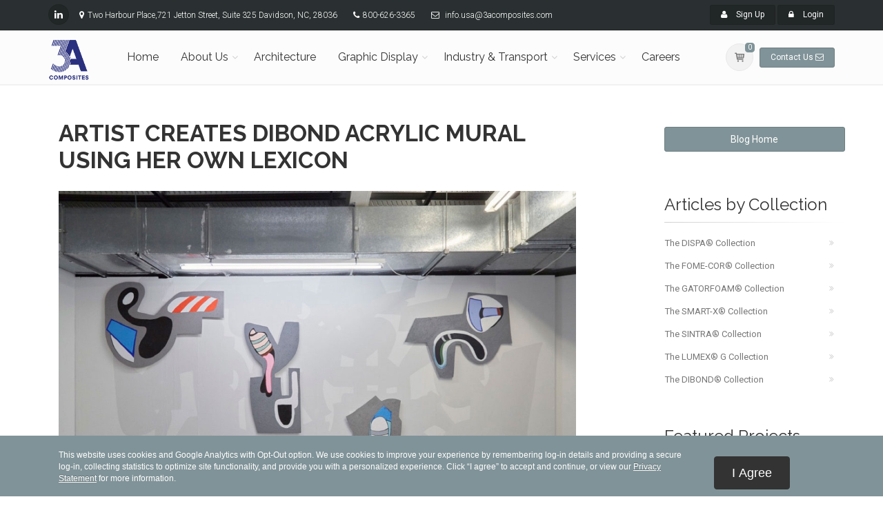

--- FILE ---
content_type: text/html; charset=UTF-8
request_url: https://3acompositesusa.com/blog/artist-creates-dibond-acrylic-mural-using-her-own-lexicon/
body_size: 15646
content:
<!DOCTYPE html>
					<html dir="ltr" lang="en">
					<head>
						<!-- Google tag (gtag.js) -->
						<script async src="https://www.googletagmanager.com/gtag/js?id=G-QHXBPE4Q2P"></script>
						<script>
							window.dataLayer = window.dataLayer || [];
							function gtag(){dataLayer.push(arguments);}
							gtag("js", new Date());

							gtag("config", "G-QHXBPE4Q2P");
						</script>
						<meta charset="utf-8">
						<title>Artist Creates Dibond Acrylic Mural Using Her Own Lexicon</title>
						<meta name="description" content="3A Composites USA">
						<meta name="author" content="Eleven Twenty-Seven Web">

						<!-- Mobile Meta -->
						<meta name="viewport" content="width=device-width, initial-scale=1.0">

						<!-- Favicon -->
						<link rel="shortcut icon" href="/images/favicon.ico">

						<!-- Web Fonts -->
						<link href="https://fonts.googleapis.com/css?family=Roboto:400,300,300italic,400italic,500,500italic,700,700italic" rel="stylesheet" type="text/css">
						<link href="https://fonts.googleapis.com/css?family=Raleway:700,400,300" rel="stylesheet" type="text/css">
						<link href="https://fonts.googleapis.com/css?family=Pacifico" rel="stylesheet" type="text/css">
						<link href="https://fonts.googleapis.com/css?family=PT+Serif" rel="stylesheet" type="text/css">

						<!-- Bootstrap core CSS -->
						<link href="/bootstrap/css/bootstrap.css" rel="stylesheet">

						<!-- Font Awesome CSS -->
						<link href="/fonts/font-awesome/css/font-awesome.css" rel="stylesheet">

						<!-- Fontello CSS -->
						<link href="/fonts/fontello/css/fontello.css" rel="stylesheet">

						<!-- Plugins -->
						<link href="/plugins/magnific-popup/magnific-popup.css" rel="stylesheet">
						<link href="/plugins/rs-plugin-5/css/settings.css" rel="stylesheet">
						<link href="/plugins/rs-plugin-5/css/layers.css" rel="stylesheet">
						<link href="/plugins/rs-plugin-5/css/navigation.css" rel="stylesheet">
						<link href="/css/animations.css" rel="stylesheet">
						<link href="/plugins/owlcarousel2/assets/owl.carousel.min.css" rel="stylesheet">
						<link href="/plugins/owlcarousel2/assets/owl.theme.default.min.css" rel="stylesheet">
						<link href="/plugins/hover/hover-min.css" rel="stylesheet">		
						<link href="/plugins/morphext/morphext.css" rel="stylesheet">
						<link href="/css/sweetalert.css" rel="stylesheet" >
						
						<!-- The Project's core CSS file -->
						<!-- Use css/rtl_style.css for RTL version -->
						<link href="/css/style.css" rel="stylesheet" >
						<!-- The Project's Typography CSS file, includes used fonts -->
						<!-- Used font for body: Roboto -->
						<!-- Used font for headings: Raleway -->
						<!-- Use css/rtl_typography-default.css for RTL version -->
						<link href="/css/typography-default.css" rel="stylesheet">
						<!-- Color Scheme (In order to change the color scheme, replace the blue.css with the color scheme that you prefer)-->
						<link href="/css/skins/gray.css" rel="stylesheet">
						
						<!-- Custom css --> 
						<link href="/css/custom.css" rel="stylesheet">
						
						<!-- JavaScript files placed at the end of the document so the pages load faster -->
						<!-- ================================================== -->
						<!-- Jquery and Bootstap core js files -->
						<script src="/plugins/jquery.min.js"></script>
						<script src="/bootstrap/js/bootstrap.min.js"></script>
						<!-- Modernizr javascript -->
						<script src="/plugins/modernizr.js"></script>
						<script src="/plugins/rs-plugin-5/js/jquery.themepunch.tools.min.js?rev=5.0"></script>
						<script src="/plugins/rs-plugin-5/js/jquery.themepunch.revolution.min.js?rev=5.0"></script>
						<!-- Isotope javascript -->
						<script src="/plugins/isotope/isotope.pkgd.min.js"></script>
						<!-- Magnific Popup javascript -->
						<script src="/plugins/magnific-popup/jquery.magnific-popup.min.js"></script>
						<!-- Appear javascript -->
						<script src="/plugins/waypoints/jquery.waypoints.min.js"></script>
						<!-- Count To javascript -->
						<script src="/plugins/jquery.countTo.js"></script>
						<!-- Parallax javascript -->
						<script src="/plugins/jquery.parallax-1.1.3.js"></script>
						<!-- Contact form -->
						<script src="/plugins/jquery.validate.js"></script>
						<!-- Morphext -->
						<script src="/plugins/morphext/morphext.min.js"></script>
						<!-- Background Video -->
						<script src="/plugins/vide/jquery.vide.js"></script>
						<!-- Owl carousel javascript -->
						<script src="/plugins/owlcarousel2/owl.carousel.min.js"></script>
						<!-- SmoothScroll javascript -->
						<script src="/plugins/jquery.browser.js"></script>
						<script src="/plugins/SmoothScroll.js"></script>
						<!-- Initialization of Plugins -->
						<script src="/js/template.js"></script>
						<script src="/js/sweetalert.min.js"></script>
						
						<!-- Custom Scripts -->
						<script src="/js/custom.js"></script>
				<style>
					.icon-trash {
						cursor: pointer;
					}
					.width120 {
						width: 120px !important;
					}
					.cart_button_div {
						z-index:99999999;
					}
				</style>
				<script>
					$(document).ready(function() {
						init_page_js();
						$("#sign_up_button").click(function() {
							window.location.href = "/page-signup.html";
						});
						$("#login_button").click(function() {
							email = $("#login_email").val();
							password = $("#login_password").val();
							$.ajax({
								dataType: "json",
								type: "POST",
								url: "/ajax_functions/login.php",
								data: { email: email, password: password }
							}).done(function(data_returned) {
								if(data_returned == "SUCCESS") {
									location.reload();
								} else {
									swal("Error","We could not sign you in using that information","error");
								}
							});
						});
						$("#logout_button").click(function() {
							$.ajax({
								dataType: "json",
								type: "POST",
								url: "/ajax_functions/logout.php",
								data: {  }
							}).done(function(data_returned) {
								if(data_returned == "SUCCESS") {
									location.reload();
								} else {
									swal("Error", "There was an error logging you out. [LG436]", "error");
								}
							});
						});
						$("#forgot_password_link").click(function() {
							$(this).prop("disabled",true);
							$(".js-loading-bar").modal({
								show: true,
								backdrop: "static"
							});
							$(".js-loading-bar").find(".progress-bar").addClass("animate");
							
							email = $("#login_email").val();
							if(email != "") {
								$.ajax({
									dataType: "json",
									type: "POST",
									url: "/ajax_functions/forgot_password.php",
									data: { email: email }
								}).done(function(data_returned) {
									if(data_returned.status == "Success") {
										swal("Emailed","A link to reset your password has been emailed to you.","success");
										$(".js-loading-bar").modal("hide");
										$(this).prop("disabled",false);
									} else {
										swal("Error","There was an error sending out that email.","error");
										$(this).prop("disabled",false);
									}
								});
							} else {
								$(".js-loading-bar").modal("hide");
								swal("Error","You need to enter an email into the field for us to look up.","error");
							}
						});
						$("#account_history_button").click(function() {
							window.location.href = "/account-history.html";
						});
						$("#preferences_button").click(function() {
							window.location.href = "/preferences.html";
						});
						$("#question_button").click(function() {
							$("#ask_a_question").modal("show");
						});
						$("#quote_button").click(function() {
							$("#request_a_quote_modal").modal("show");
						});
						$("#sample_button").click(function() {
							window.location.href = "/graphic-display-samples.html";
						});
						$("#login_email").keypress(function(e){
							if(e.which == 13){//Enter key pressed
								$("#login_button").click();//Trigger search button click event
							}
						});
						$("#submit_question").click(function() {
							var question = $("#question_input").val();
							if(question.length < 20) {
								$("#ask_a_question_error").html("Please elaborate on that question.");
							} else {
								$.ajax({
									dataType: "json",
									type: "POST",
									url: "/ajax_functions/submit_question.php",
									data: { question: question }
								}).done(function(data_returned) {
									if(data_returned != "") {
										$("#question_input").val("");
										$("#ask_a_question").modal("hide");
										$("#ask_a_question_complete").modal("show");
									} else {
										$("#ask_a_question_error").html("There was an error [AJS1].");
									}
								});
							}
						});
						$("#submit_a_quote_submit").click(function() {
							var quote = $("#submit_a_quote_quote").val();
							var product = $("#submit_a_quote_product").val();
							if(quote.length < 20) {
								$("#submit_a_quote_error").addClass("has_error");
								$("#submit_a_quote_error").html("Please elaborate on that quote request.");
							} else {
								$.ajax({
									dataType: "json",
									type: "POST",
									url: "/ajax_functions/submit_quote.php",
									data: { quote: quote, product_line_uid: product }
								}).done(function(data_returned) {
									if(data_returned != "") {
										$("#submit_a_quote_quote").val("");
										$("#submit_a_quote_product").val("");
										$("#request_a_quote_modal").modal("hide");
										$("#request_a_quote_modal_complete").modal("show");
									} else {
										$("#submit_a_quote_error").addClass("has_error");
										$("#submit_a_quote_error").html("There was an error [AJS2].");
									}
								});
							}
						});
						$("#login_password").keypress(function(e){
							if(e.which == 13){//Enter key pressed
								$("#login_button").click();//Trigger search button click event
							}
						});
						// cookie catcher
						$("#cookie_agree").click(function() {
							var options = { month : "numeric", day:"numeric", year:"numeric", hour:"numeric", minute:"numeric", second:"numeric", timeZoneName:"short" };
							var currentTime = new Date().toLocaleString("en-US", options);
							document.cookie = "gdpr_cookie=agreed " + currentTime + "; expires=Thu, 31 Dec 2099 12:00:00 UTC; path=/";
							$("#cookie_bar").slideUp(500);
						});
						// "Product Training" Nav link
						$(".special_mobile_nav").click(function(e) {
							// this checks for mobile browsers and uses a data-mobile_href="" tag for the mobile-only link.
							var is_mobile = window.matchMedia("only screen and (max-width: 760px)").matches;
							if (is_mobile == true) {
								e.preventDefault();
								window.open($(this).data("mobile_href"), "_blank");
							}
						});
					});
				</script>
		    <meta http-equiv="content-type" content="text/html; charset=UTF-8" />
 
    
 
    
    <meta name='robots' content='max-image-preview:large' />
	<style>img:is([sizes="auto" i], [sizes^="auto," i]) { contain-intrinsic-size: 3000px 1500px }</style>
	<link rel="alternate" type="application/rss+xml" title="3A Composites :: Graphic Display &raquo; Artist Creates Dibond Acrylic Mural Using Her Own Lexicon Comments Feed" href="https://3acompositesusa.com/blog/artist-creates-dibond-acrylic-mural-using-her-own-lexicon/feed/" />
<script type="text/javascript">
/* <![CDATA[ */
window._wpemojiSettings = {"baseUrl":"https:\/\/s.w.org\/images\/core\/emoji\/16.0.1\/72x72\/","ext":".png","svgUrl":"https:\/\/s.w.org\/images\/core\/emoji\/16.0.1\/svg\/","svgExt":".svg","source":{"concatemoji":"https:\/\/3acompositesusa.com\/blog\/wp-includes\/js\/wp-emoji-release.min.js?ver=6.8.3"}};
/*! This file is auto-generated */
!function(s,n){var o,i,e;function c(e){try{var t={supportTests:e,timestamp:(new Date).valueOf()};sessionStorage.setItem(o,JSON.stringify(t))}catch(e){}}function p(e,t,n){e.clearRect(0,0,e.canvas.width,e.canvas.height),e.fillText(t,0,0);var t=new Uint32Array(e.getImageData(0,0,e.canvas.width,e.canvas.height).data),a=(e.clearRect(0,0,e.canvas.width,e.canvas.height),e.fillText(n,0,0),new Uint32Array(e.getImageData(0,0,e.canvas.width,e.canvas.height).data));return t.every(function(e,t){return e===a[t]})}function u(e,t){e.clearRect(0,0,e.canvas.width,e.canvas.height),e.fillText(t,0,0);for(var n=e.getImageData(16,16,1,1),a=0;a<n.data.length;a++)if(0!==n.data[a])return!1;return!0}function f(e,t,n,a){switch(t){case"flag":return n(e,"\ud83c\udff3\ufe0f\u200d\u26a7\ufe0f","\ud83c\udff3\ufe0f\u200b\u26a7\ufe0f")?!1:!n(e,"\ud83c\udde8\ud83c\uddf6","\ud83c\udde8\u200b\ud83c\uddf6")&&!n(e,"\ud83c\udff4\udb40\udc67\udb40\udc62\udb40\udc65\udb40\udc6e\udb40\udc67\udb40\udc7f","\ud83c\udff4\u200b\udb40\udc67\u200b\udb40\udc62\u200b\udb40\udc65\u200b\udb40\udc6e\u200b\udb40\udc67\u200b\udb40\udc7f");case"emoji":return!a(e,"\ud83e\udedf")}return!1}function g(e,t,n,a){var r="undefined"!=typeof WorkerGlobalScope&&self instanceof WorkerGlobalScope?new OffscreenCanvas(300,150):s.createElement("canvas"),o=r.getContext("2d",{willReadFrequently:!0}),i=(o.textBaseline="top",o.font="600 32px Arial",{});return e.forEach(function(e){i[e]=t(o,e,n,a)}),i}function t(e){var t=s.createElement("script");t.src=e,t.defer=!0,s.head.appendChild(t)}"undefined"!=typeof Promise&&(o="wpEmojiSettingsSupports",i=["flag","emoji"],n.supports={everything:!0,everythingExceptFlag:!0},e=new Promise(function(e){s.addEventListener("DOMContentLoaded",e,{once:!0})}),new Promise(function(t){var n=function(){try{var e=JSON.parse(sessionStorage.getItem(o));if("object"==typeof e&&"number"==typeof e.timestamp&&(new Date).valueOf()<e.timestamp+604800&&"object"==typeof e.supportTests)return e.supportTests}catch(e){}return null}();if(!n){if("undefined"!=typeof Worker&&"undefined"!=typeof OffscreenCanvas&&"undefined"!=typeof URL&&URL.createObjectURL&&"undefined"!=typeof Blob)try{var e="postMessage("+g.toString()+"("+[JSON.stringify(i),f.toString(),p.toString(),u.toString()].join(",")+"));",a=new Blob([e],{type:"text/javascript"}),r=new Worker(URL.createObjectURL(a),{name:"wpTestEmojiSupports"});return void(r.onmessage=function(e){c(n=e.data),r.terminate(),t(n)})}catch(e){}c(n=g(i,f,p,u))}t(n)}).then(function(e){for(var t in e)n.supports[t]=e[t],n.supports.everything=n.supports.everything&&n.supports[t],"flag"!==t&&(n.supports.everythingExceptFlag=n.supports.everythingExceptFlag&&n.supports[t]);n.supports.everythingExceptFlag=n.supports.everythingExceptFlag&&!n.supports.flag,n.DOMReady=!1,n.readyCallback=function(){n.DOMReady=!0}}).then(function(){return e}).then(function(){var e;n.supports.everything||(n.readyCallback(),(e=n.source||{}).concatemoji?t(e.concatemoji):e.wpemoji&&e.twemoji&&(t(e.twemoji),t(e.wpemoji)))}))}((window,document),window._wpemojiSettings);
/* ]]> */
</script>
<style id='wp-emoji-styles-inline-css' type='text/css'>

	img.wp-smiley, img.emoji {
		display: inline !important;
		border: none !important;
		box-shadow: none !important;
		height: 1em !important;
		width: 1em !important;
		margin: 0 0.07em !important;
		vertical-align: -0.1em !important;
		background: none !important;
		padding: 0 !important;
	}
</style>
<link rel='stylesheet' id='wp-block-library-css' href='https://3acompositesusa.com/blog/wp-includes/css/dist/block-library/style.min.css?ver=6.8.3' type='text/css' media='all' />
<style id='classic-theme-styles-inline-css' type='text/css'>
/*! This file is auto-generated */
.wp-block-button__link{color:#fff;background-color:#32373c;border-radius:9999px;box-shadow:none;text-decoration:none;padding:calc(.667em + 2px) calc(1.333em + 2px);font-size:1.125em}.wp-block-file__button{background:#32373c;color:#fff;text-decoration:none}
</style>
<style id='global-styles-inline-css' type='text/css'>
:root{--wp--preset--aspect-ratio--square: 1;--wp--preset--aspect-ratio--4-3: 4/3;--wp--preset--aspect-ratio--3-4: 3/4;--wp--preset--aspect-ratio--3-2: 3/2;--wp--preset--aspect-ratio--2-3: 2/3;--wp--preset--aspect-ratio--16-9: 16/9;--wp--preset--aspect-ratio--9-16: 9/16;--wp--preset--color--black: #000000;--wp--preset--color--cyan-bluish-gray: #abb8c3;--wp--preset--color--white: #ffffff;--wp--preset--color--pale-pink: #f78da7;--wp--preset--color--vivid-red: #cf2e2e;--wp--preset--color--luminous-vivid-orange: #ff6900;--wp--preset--color--luminous-vivid-amber: #fcb900;--wp--preset--color--light-green-cyan: #7bdcb5;--wp--preset--color--vivid-green-cyan: #00d084;--wp--preset--color--pale-cyan-blue: #8ed1fc;--wp--preset--color--vivid-cyan-blue: #0693e3;--wp--preset--color--vivid-purple: #9b51e0;--wp--preset--gradient--vivid-cyan-blue-to-vivid-purple: linear-gradient(135deg,rgba(6,147,227,1) 0%,rgb(155,81,224) 100%);--wp--preset--gradient--light-green-cyan-to-vivid-green-cyan: linear-gradient(135deg,rgb(122,220,180) 0%,rgb(0,208,130) 100%);--wp--preset--gradient--luminous-vivid-amber-to-luminous-vivid-orange: linear-gradient(135deg,rgba(252,185,0,1) 0%,rgba(255,105,0,1) 100%);--wp--preset--gradient--luminous-vivid-orange-to-vivid-red: linear-gradient(135deg,rgba(255,105,0,1) 0%,rgb(207,46,46) 100%);--wp--preset--gradient--very-light-gray-to-cyan-bluish-gray: linear-gradient(135deg,rgb(238,238,238) 0%,rgb(169,184,195) 100%);--wp--preset--gradient--cool-to-warm-spectrum: linear-gradient(135deg,rgb(74,234,220) 0%,rgb(151,120,209) 20%,rgb(207,42,186) 40%,rgb(238,44,130) 60%,rgb(251,105,98) 80%,rgb(254,248,76) 100%);--wp--preset--gradient--blush-light-purple: linear-gradient(135deg,rgb(255,206,236) 0%,rgb(152,150,240) 100%);--wp--preset--gradient--blush-bordeaux: linear-gradient(135deg,rgb(254,205,165) 0%,rgb(254,45,45) 50%,rgb(107,0,62) 100%);--wp--preset--gradient--luminous-dusk: linear-gradient(135deg,rgb(255,203,112) 0%,rgb(199,81,192) 50%,rgb(65,88,208) 100%);--wp--preset--gradient--pale-ocean: linear-gradient(135deg,rgb(255,245,203) 0%,rgb(182,227,212) 50%,rgb(51,167,181) 100%);--wp--preset--gradient--electric-grass: linear-gradient(135deg,rgb(202,248,128) 0%,rgb(113,206,126) 100%);--wp--preset--gradient--midnight: linear-gradient(135deg,rgb(2,3,129) 0%,rgb(40,116,252) 100%);--wp--preset--font-size--small: 13px;--wp--preset--font-size--medium: 20px;--wp--preset--font-size--large: 36px;--wp--preset--font-size--x-large: 42px;--wp--preset--spacing--20: 0.44rem;--wp--preset--spacing--30: 0.67rem;--wp--preset--spacing--40: 1rem;--wp--preset--spacing--50: 1.5rem;--wp--preset--spacing--60: 2.25rem;--wp--preset--spacing--70: 3.38rem;--wp--preset--spacing--80: 5.06rem;--wp--preset--shadow--natural: 6px 6px 9px rgba(0, 0, 0, 0.2);--wp--preset--shadow--deep: 12px 12px 50px rgba(0, 0, 0, 0.4);--wp--preset--shadow--sharp: 6px 6px 0px rgba(0, 0, 0, 0.2);--wp--preset--shadow--outlined: 6px 6px 0px -3px rgba(255, 255, 255, 1), 6px 6px rgba(0, 0, 0, 1);--wp--preset--shadow--crisp: 6px 6px 0px rgba(0, 0, 0, 1);}:where(.is-layout-flex){gap: 0.5em;}:where(.is-layout-grid){gap: 0.5em;}body .is-layout-flex{display: flex;}.is-layout-flex{flex-wrap: wrap;align-items: center;}.is-layout-flex > :is(*, div){margin: 0;}body .is-layout-grid{display: grid;}.is-layout-grid > :is(*, div){margin: 0;}:where(.wp-block-columns.is-layout-flex){gap: 2em;}:where(.wp-block-columns.is-layout-grid){gap: 2em;}:where(.wp-block-post-template.is-layout-flex){gap: 1.25em;}:where(.wp-block-post-template.is-layout-grid){gap: 1.25em;}.has-black-color{color: var(--wp--preset--color--black) !important;}.has-cyan-bluish-gray-color{color: var(--wp--preset--color--cyan-bluish-gray) !important;}.has-white-color{color: var(--wp--preset--color--white) !important;}.has-pale-pink-color{color: var(--wp--preset--color--pale-pink) !important;}.has-vivid-red-color{color: var(--wp--preset--color--vivid-red) !important;}.has-luminous-vivid-orange-color{color: var(--wp--preset--color--luminous-vivid-orange) !important;}.has-luminous-vivid-amber-color{color: var(--wp--preset--color--luminous-vivid-amber) !important;}.has-light-green-cyan-color{color: var(--wp--preset--color--light-green-cyan) !important;}.has-vivid-green-cyan-color{color: var(--wp--preset--color--vivid-green-cyan) !important;}.has-pale-cyan-blue-color{color: var(--wp--preset--color--pale-cyan-blue) !important;}.has-vivid-cyan-blue-color{color: var(--wp--preset--color--vivid-cyan-blue) !important;}.has-vivid-purple-color{color: var(--wp--preset--color--vivid-purple) !important;}.has-black-background-color{background-color: var(--wp--preset--color--black) !important;}.has-cyan-bluish-gray-background-color{background-color: var(--wp--preset--color--cyan-bluish-gray) !important;}.has-white-background-color{background-color: var(--wp--preset--color--white) !important;}.has-pale-pink-background-color{background-color: var(--wp--preset--color--pale-pink) !important;}.has-vivid-red-background-color{background-color: var(--wp--preset--color--vivid-red) !important;}.has-luminous-vivid-orange-background-color{background-color: var(--wp--preset--color--luminous-vivid-orange) !important;}.has-luminous-vivid-amber-background-color{background-color: var(--wp--preset--color--luminous-vivid-amber) !important;}.has-light-green-cyan-background-color{background-color: var(--wp--preset--color--light-green-cyan) !important;}.has-vivid-green-cyan-background-color{background-color: var(--wp--preset--color--vivid-green-cyan) !important;}.has-pale-cyan-blue-background-color{background-color: var(--wp--preset--color--pale-cyan-blue) !important;}.has-vivid-cyan-blue-background-color{background-color: var(--wp--preset--color--vivid-cyan-blue) !important;}.has-vivid-purple-background-color{background-color: var(--wp--preset--color--vivid-purple) !important;}.has-black-border-color{border-color: var(--wp--preset--color--black) !important;}.has-cyan-bluish-gray-border-color{border-color: var(--wp--preset--color--cyan-bluish-gray) !important;}.has-white-border-color{border-color: var(--wp--preset--color--white) !important;}.has-pale-pink-border-color{border-color: var(--wp--preset--color--pale-pink) !important;}.has-vivid-red-border-color{border-color: var(--wp--preset--color--vivid-red) !important;}.has-luminous-vivid-orange-border-color{border-color: var(--wp--preset--color--luminous-vivid-orange) !important;}.has-luminous-vivid-amber-border-color{border-color: var(--wp--preset--color--luminous-vivid-amber) !important;}.has-light-green-cyan-border-color{border-color: var(--wp--preset--color--light-green-cyan) !important;}.has-vivid-green-cyan-border-color{border-color: var(--wp--preset--color--vivid-green-cyan) !important;}.has-pale-cyan-blue-border-color{border-color: var(--wp--preset--color--pale-cyan-blue) !important;}.has-vivid-cyan-blue-border-color{border-color: var(--wp--preset--color--vivid-cyan-blue) !important;}.has-vivid-purple-border-color{border-color: var(--wp--preset--color--vivid-purple) !important;}.has-vivid-cyan-blue-to-vivid-purple-gradient-background{background: var(--wp--preset--gradient--vivid-cyan-blue-to-vivid-purple) !important;}.has-light-green-cyan-to-vivid-green-cyan-gradient-background{background: var(--wp--preset--gradient--light-green-cyan-to-vivid-green-cyan) !important;}.has-luminous-vivid-amber-to-luminous-vivid-orange-gradient-background{background: var(--wp--preset--gradient--luminous-vivid-amber-to-luminous-vivid-orange) !important;}.has-luminous-vivid-orange-to-vivid-red-gradient-background{background: var(--wp--preset--gradient--luminous-vivid-orange-to-vivid-red) !important;}.has-very-light-gray-to-cyan-bluish-gray-gradient-background{background: var(--wp--preset--gradient--very-light-gray-to-cyan-bluish-gray) !important;}.has-cool-to-warm-spectrum-gradient-background{background: var(--wp--preset--gradient--cool-to-warm-spectrum) !important;}.has-blush-light-purple-gradient-background{background: var(--wp--preset--gradient--blush-light-purple) !important;}.has-blush-bordeaux-gradient-background{background: var(--wp--preset--gradient--blush-bordeaux) !important;}.has-luminous-dusk-gradient-background{background: var(--wp--preset--gradient--luminous-dusk) !important;}.has-pale-ocean-gradient-background{background: var(--wp--preset--gradient--pale-ocean) !important;}.has-electric-grass-gradient-background{background: var(--wp--preset--gradient--electric-grass) !important;}.has-midnight-gradient-background{background: var(--wp--preset--gradient--midnight) !important;}.has-small-font-size{font-size: var(--wp--preset--font-size--small) !important;}.has-medium-font-size{font-size: var(--wp--preset--font-size--medium) !important;}.has-large-font-size{font-size: var(--wp--preset--font-size--large) !important;}.has-x-large-font-size{font-size: var(--wp--preset--font-size--x-large) !important;}
:where(.wp-block-post-template.is-layout-flex){gap: 1.25em;}:where(.wp-block-post-template.is-layout-grid){gap: 1.25em;}
:where(.wp-block-columns.is-layout-flex){gap: 2em;}:where(.wp-block-columns.is-layout-grid){gap: 2em;}
:root :where(.wp-block-pullquote){font-size: 1.5em;line-height: 1.6;}
</style>
<link rel='stylesheet' id='wp-pagenavi-css' href='https://3acompositesusa.com/blog/wp-content/themes/graphic_display/pagenavi-css.css?ver=2.70' type='text/css' media='all' />
<link rel="https://api.w.org/" href="https://3acompositesusa.com/blog/wp-json/" /><link rel="alternate" title="JSON" type="application/json" href="https://3acompositesusa.com/blog/wp-json/wp/v2/posts/1096" /><link rel="EditURI" type="application/rsd+xml" title="RSD" href="https://3acompositesusa.com/blog/xmlrpc.php?rsd" />
<meta name="generator" content="WordPress 6.8.3" />
<link rel="canonical" href="https://3acompositesusa.com/blog/artist-creates-dibond-acrylic-mural-using-her-own-lexicon/" />
<link rel='shortlink' href='https://3acompositesusa.com/blog/?p=1096' />
<link rel="alternate" title="oEmbed (JSON)" type="application/json+oembed" href="https://3acompositesusa.com/blog/wp-json/oembed/1.0/embed?url=https%3A%2F%2F3acompositesusa.com%2Fblog%2Fartist-creates-dibond-acrylic-mural-using-her-own-lexicon%2F" />
<link rel="alternate" title="oEmbed (XML)" type="text/xml+oembed" href="https://3acompositesusa.com/blog/wp-json/oembed/1.0/embed?url=https%3A%2F%2F3acompositesusa.com%2Fblog%2Fartist-creates-dibond-acrylic-mural-using-her-own-lexicon%2F&#038;format=xml" />
 
    <link rel="alternate" type="application/rss+xml" href="https://3acompositesusa.com/blog/feed/" title="3A Composites :: Graphic Display latest posts" />
    <link rel="alternate" type="application/rss+xml" href="https://3acompositesusa.com/blog/comments/feed/" title="3A Composites :: Graphic Display latest comments" />
    <link rel="pingback" href="https://3acompositesusa.com/blog/xmlrpc.php" />
    <script>
		$(window).load(function() { 	
			if($(window).width() > 768) {
				// make the two columns equal height the greater of the two
				height = Math.max($('#side').height(), $("#main2").height());
				$('#side').height(height);
				$('#main2').height(height);
			}
			
		});
	</script>	

					</head>
				<body class='no-trans front-page' >
					<div class='page-wrapper'>
			<div class="header-container"> 
				<div class="header-top dark ">
					<div class="container">
						<div class="row">
							<div class="col-xs-4 col-sm-6 col-md-9">
								<!-- header-top-first start -->
								<!-- ================ -->
								<div class="header-top-first clearfix">
									<ul class="social-links circle small clearfix hidden-xs">
										<li class="linkedin"><a target="_blank" href="https://www.linkedin.com/company/3073587/"><i class="fa fa-linkedin"></i></a></li>
									</ul>
									<div class="social-links hidden-lg hidden-md hidden-sm circle small">
										<!-- logo -->
										<div id="logo_mobile" class="logo show_on_mobile ">
											<a href="/index.html"><img id="logo_img_mobile" src="/images/3a_logo.png" style="height:26px; width:auto;" alt="3A Composites USA"></a>
										</div>
										<div class="btn-group dropdown dropdown_for_mobile_social">
											<button type="button" class="btn dropdown-toggle" data-toggle="dropdown"><i class="fa fa-share-alt"></i></button>
											<ul class="dropdown-menu dropdown-animation">
												<li class="linkedin"><a target="_blank" href="https://www.linkedin.com/company/3073587/"><i class="fa fa-linkedin"></i></a></li>
											</ul>
										</div>
									</div>
									<ul class="list-inline hidden-sm hidden-xs">
										<li><i class="fa fa-map-marker pr-5 pl-10"></i>Two Harbour Place,721 Jetton Street, Suite 325 Davidson, NC, 28036</li>
										<li><i class="fa fa-phone pr-5 pl-10"></i>800-626-3365</li>
										<li><i class="fa fa-envelope-o pr-5 pl-10"></i> info.usa@3acomposites.com</li>
									</ul>
								</div>
								<!-- header-top-first end -->
							</div>
							<div class="col-xs-8 col-sm-6 col-md-3">

								<!-- header-top-second start -->
								<!-- ================ -->
								<div id="header-top-second"  class="clearfix">
									<!-- header top dropdowns start -->
										<!-- ================ -->
										<div class="header-top-dropdown text-right">
											<div class="btn-group">
												<a href="/page-signup.html" class="btn btn-default btn-sm"><i class="fa fa-user pr-10"></i> Sign Up</a>
											</div>
											<div class="btn-group dropdown">
												<button type="button" class="btn dropdown-toggle btn-default btn-sm" data-toggle="dropdown"><i class="fa fa-lock pr-10"></i> Login</button>
												<ul class="dropdown-menu dropdown-menu-right dropdown-animation noshrink">
													<li>
														<form class="login-form margin-clear">
															<div class="form-group has-feedback">
																<label class="control-label">Email</label>
																<input type="text" class="form-control" placeholder="" id="login_email">
																<i class="fa fa-user form-control-feedback"></i>
															</div>
															<div class="form-group has-feedback">
																<label class="control-label">Password</label>
																<input type="password" class="form-control" placeholder="" id="login_password">
																<i class="fa fa-lock form-control-feedback"></i>
															</div>
															<button type="button" class="btn btn-gray btn-sm" id="login_button">Log In</button>
															<span class="pl-5 pr-5">or</span>
															<button type="button" class="btn btn-default btn-sm" id="sign_up_button">Sign Up</button><br><br>
															<p><a id="forgot_password_link" style="cursor:pointer;">Forgot your password?</a></p>
														</form>
													</li>
												</ul>
											</div>
										</div>
										<!--  header top dropdowns end -->
								</div>
								<!-- header-top-second end -->
							</div>
						</div>
					</div>
				</div>
				
				<!-- header start -->
				<!-- classes:  -->
				<!-- "fixed": enables fixed navigation mode (sticky menu) e.g. class="header fixed clearfix" -->
				<!-- "dark": dark version of header e.g. class="header dark clearfix" -->
				<!-- "full-width": mandatory class for the full-width menu layout -->
				<!-- "centered": mandatory class for the centered logo layout -->
				<!-- ================ --> 
				<header class="header  fixed    clearfix" style="">
					
					<div class="container">
						<div class="row">
							<div class="col-md-1 ">
								<!-- header-first start -->
								<!-- ================ -->
								<div class="header-first clearfix">

									<!-- logo -->
									<div id="logo" class="logo show_on_desktop">
										<a href="/index.html"><img id="logo_img" src="/images/3a-logo.png" style="max-width:60px;" alt="3A Composites USA"></a>
									</div>
									
								</div>
								<!-- header-first end -->

							</div>
							<div class="col-sm-12 col-md-11">
					
								<!-- header-second start -->
								<!-- ================ -->
								<div class="header-second clearfix">
									
								<!-- main-navigation start -->
								<!-- classes: -->
								<!-- "onclick": Makes the dropdowns open on click, this the default bootstrap behavior e.g. class="main-navigation onclick" -->
								<!-- "animated": Enables animations on dropdowns opening e.g. class="main-navigation animated" -->
								<!-- "with-dropdown-buttons": Mandatory class that adds extra space, to the main navigation, for the search and cart dropdowns -->
								<!-- ================ -->
													
								<div class="main-navigation  animated with-dropdown-buttons onclick">

									<!-- navbar start -->
									<!-- ================ -->
									<nav class="navbar navbar-default">
										<div class="container-fluid">

											<!-- Toggle get grouped for better mobile display -->
											<div class="navbar-header">
												<button type="button" class="navbar-toggle" data-toggle="collapse" data-target="#navbar-collapse-1">
													<span class="sr-only">Toggle navigation</span>
													<span class="icon-bar"></span>
													<span class="icon-bar"></span>
													<span class="icon-bar"></span>
												</button>
												
											</div>

											<!-- Collect the nav links, forms, and other content for toggling -->
											<div class="collapse navbar-collapse" id="navbar-collapse-1">
												<!-- main-menu -->
												
												<ul class="nav navbar-nav ">

													<!-- mega-menu start -->
													<li class="">
														<a href="/index.html" class="">Home</a>
													</li>
													<li class="dropdown">
														<a href="#" class="dropdown-toggle " data-toggle="dropdown">About Us</a>
														<ul class="dropdown-menu">
															<li><a href="/company-profile.html">Company Profile</a></li>
															<li><a href="/news.html">News</a></li>
															<li><a href="/management-team.html">Management Team</a></li>
															<li><a href="/contact-us.html">Contact Us</a></li>
															<li><a href="/sustainability.html">Sustainability</a></li>
														</ul>
													</li>
													<li class="">
														<a href="/architecture-divisions.html" class="">Architecture</a>
													</li>
													<li class="dropdown">
														<a href="#" class="dropdown-toggle " data-toggle="dropdown">Graphic Display</a>
														<ul class="dropdown-menu">
															<li><a href="/graphic-display-divisions.html">Home</a></li>
															<li class="dropdown">
																<a class="dropdown-toggle" data-toggle="dropdown" href="#">Brands</a>
																<ul class="dropdown-menu"><li><a href="/products/dispa/">DISPA®</a></li><li><a href="/products/polar/">POLAR™</a></li><li><a href="/products/swedboard/">SWEDBOARD®</a></li><li><a href="/products/fome-cor/">FOME-COR®</a></li><li><a href="/products/gatorfoam/">GATORFOAM®</a></li><li><a href="/products/gatorfoam/gp-apex/">GP APEX™</a></li><li><a href="/products/smart-x/">SMART-X®</a></li><li><a href="/products/sintra/">SINTRA®</a></li><li><a href="/products/lumex-g/">LUMEX® G</a></li><li><a href="/products/dibond/">DIBOND®</a></li>														</ul>
															</li>
															
															<li class="dropdown">
																<a class="dropdown-toggle" data-toggle="dropdown" href="#">Materials</a>
																<ul class="dropdown-menu">
																	<li><a href="https://3acompositesusa.com/graphic-display-paper-boards.html">100% Paper Boards</a></li>
																	<li><a href="https://3acompositesusa.com/products/fome-cor/">Paper-Faced Foam Boards</a></li>
																	<li><a href="https://3acompositesusa.com/products/gator/">High Performance Foam Boards</a></li>
																	<li><a href="https://3acompositesusa.com/products/sintra/">Expanded PVC</a></li>
																	<li><a href="https://3acompositesusa.com/products/dibond/">Aluminum Composite Material</a></li>
																</ul>
															</li>
															<li><a href="/graphic-display-solutions.html">Product finder</a></li>
															<li class="dropdown">
																<a class="dropdown-toggle" data-toggle="dropdown" href="#">Find Your...</a>
																<ul class="dropdown-menu">
																	<li><a href="/graphic-display-distributor.html">Distributor</a></li>
																	<li><a href="/sales-rep/">3A Representative</a></li>
																</ul>
															</li>
															<li><a href="/graphic-display-samples.html">Samples</a></li>
															<li class="dropdown">
																<a class="dropdown-toggle" data-toggle="dropdown" href="#">Resources</a>
																<ul class="dropdown-menu">
																	<li><a href="/product-downloads.html">Product Downloads</a></li>
																	<li class="dropdown">
																		<a class="dropdown-toggle" data-toggle="dropdown" href="#">E-Learning</a>
																		<ul class="dropdown-menu">
																			<li><a class="special_mobile_nav" href="/product-training.html" data-mobile_href="/e-learning/product-training/">Product Training</a></li>
																			<li><a class="special_mobile_nav" href="/distributor-faqs.html" data-mobile_href="/e-learning/distributor-faqs/">Distributor FAQs</a></li>
																		</ul>
																	</li>
																	<li><a href="/webinars.html">Webinars</a></li>
																</ul>
															</li>
															<li><a href="/blog/">Blog</a></li>
														</ul>
													</li>
													<li class="dropdown">
														<a href="#" class="dropdown-toggle " data-toggle="dropdown">Industry & Transport</a>
														<ul class="dropdown-menu">
															<li><a href="/construction-divisions.html">Weather Barrier House Wrap</a></li>
															<li><a href="/gatoryply-divisions.html">Furniture & Fixtures</a></li>
															<li><a href="/acm-divisions.html">Transportation</a></li>
															<li class="dropdown">
																<a class="dropdown-toggle" data-toggle="dropdown" href="#">Kitchen, Bath & Accent Walls</a>
																<ul class="dropdown-menu">
																	<li><a href="/monarc-divisions.html">MONARC Wall Panels / Home</a></li>
																	<li><a href="/monarc-look/The+Quarry+Collection/">The Quarry Collection</a></li>
																	<li><a href="/monarc-look/The+Woodland+Collection/">The Woodland Collection</a></li>
																	<li><a href="/monarc-look/The+Urbanesque+Collection/">The Urbanesque Collection</a></li>																	
																	<li><a href="/monarc-room-visualizer.html">Room Visualizer</a></li>
																</ul>
															</li>
															<li><a href="/industry-3A-rep">Find your 3A Representative</a></li>
														</ul>
													</li>
													<li class="dropdown">
														<a href="" class="dropdown-toggle " data-toggle="dropdown" >Services</a>
														<ul class="dropdown-menu">
															<li><a href="/corporate-ids.html">Corporate ID</a></li>
														</ul>
													</li>
													<li class="">
														<a href="javascript:void(0)" onClick="_3ACareers=window.open('https://3acomposites.applicantstack.com/x/openings')" class="">Careers</a>
													</li>
												</ul>
												<!-- main-menu end -->
												
												<!-- header buttons -->
												<div class="header-dropdown-buttons">
													<div class="btn-group dropdown" id="cart_button_div">
														<button type="button" class="btn dropdown-toggle" data-toggle="dropdown"><i class="icon-basket-1"></i><span class="cart-count default-bg">0</span></button>
														<ul class="dropdown-menu dropdown-menu-right dropdown-animation cart">
															<li>
																<table class="table table-hover">
																	<thead>
																		<tr>
																			<th class="product">Product</th>
																		</tr>
																	</thead>
																	<tbody id="tbody_for_cart">
																		
																	</tbody>
																</table>
																<div class="panel-body text-right">
																	<a href="/checkout.html" class="btn btn-group btn-gray btn-sm">Checkout</a>
																</div>
															</li>
														</ul>
													</div>
													<a href="mailto:info.usa@3acomposites.com" class="btn btn-sm hidden-xs btn-default"><span class="hidden-sm hidden-md">Contact Us </span><i class="fa fa-envelope-o pl-0"></i></a>
													<a href="mailto:info.usa@3acomposites.com" class="btn btn-lg visible-xs btn-block btn-default">Contact Us <i class="fa fa-envelope-o pl-5"></i></a>
												</div>
												<!-- header buttons end-->
												
											</div>

										</div>
									</nav>
									<!-- navbar end -->

								</div>
								<!-- main-navigation end -->
								
								</div>
								<!-- header-second end -->
					
							</div>
						</div>
					</div></header>
				<!-- header end -->
			</div>	<div class="container page_type_blog " id="bd">
		<div id="wrapper" class="hfeed">
			<div id="header">
				<div id="masthead">
 
					<div id="access">
						<!--<div class="skip-link"><a href="#content" title="Skip to content">Skip to content</a></div>-->
																	</div><!-- #access -->
			
				</div><!-- #masthead -->
			</div><!-- #header -->
 

	<style>
	.show_only_to_logged_in { 
		display: none;
	}
</style>
<section class="main-container">
	<div class="container">
		<div class="row">
			<div class="main col-md-8">
				<div id="post-1096" class="post-1096 post type-post status-publish format-standard hentry category-dibond-projects tag-acm tag-acp tag-aluminum-composite-material tag-aluminum-composite-panel tag-dibond tag-painting">
					<h1 class="page-title">Artist Creates Dibond Acrylic Mural Using Her Own Lexicon</h1>
					<article class="blogpost full">
						<header>
														
						</header>
						<div class="blogpost-content">
							<p><a href="https://cdn.graphicdisplay.3acompositesusa.com/2015/10/Hayal_Pozanti_Acrylic_On_Dibond_Levy_Delval_SUNDAY_Photo_Benjamin_Westoby_Artsy_2.jpg"><img fetchpriority="high" decoding="async" src="https://cdn.graphicdisplay.3acompositesusa.com/2015/10/Hayal_Pozanti_Acrylic_On_Dibond_Levy_Delval_SUNDAY_Photo_Benjamin_Westoby_Artsy_2-1024x682.jpg" alt="Hayal Pozanti Acrylic On Dibond, Levy Delval SUNDAY, Photo Benjamin Westoby, Artsy" width="1024" height="682" class="alignnone size-large wp-image-1191" srcset="https://cdn.graphicdisplay.3acompositesusa.com/2015/10/Hayal_Pozanti_Acrylic_On_Dibond_Levy_Delval_SUNDAY_Photo_Benjamin_Westoby_Artsy_2-1024x682.jpg 1024w, https://cdn.graphicdisplay.3acompositesusa.com/2015/10/Hayal_Pozanti_Acrylic_On_Dibond_Levy_Delval_SUNDAY_Photo_Benjamin_Westoby_Artsy_2-300x200.jpg 300w, https://cdn.graphicdisplay.3acompositesusa.com/2015/10/Hayal_Pozanti_Acrylic_On_Dibond_Levy_Delval_SUNDAY_Photo_Benjamin_Westoby_Artsy_2-670x446.jpg 670w, https://cdn.graphicdisplay.3acompositesusa.com/2015/10/Hayal_Pozanti_Acrylic_On_Dibond_Levy_Delval_SUNDAY_Photo_Benjamin_Westoby_Artsy_2.jpg 1100w" sizes="(max-width: 1024px) 100vw, 1024px" /></a><br />
At London’s <a href="https://www.artsy.net/article/artsy-editorial-hayal-pozanti-on-her-data-driven-paintings-and" target="_blank">SUNDAY</a> Art Fair, there is a satellite known as “Frieze” that fosters emerging art talent. There you could find artist <a href="http://hpcontact.tumblr.com/" target="_blank">Hayal Pozanti</a> cut-out paintings that form a mural spelling abbreviations of “Deny,” “Degrade,” and “Destroy.” It’s a secret message written in her own “Instant Paradise” alphabet, a personal lexicon that features 21 shapes that are repetitious in her artwork.<span id="more-1096"></span><br />
<br />
<a href="https://cdn.graphicdisplay.3acompositesusa.com/2015/10/Hayal_Pozanti_Acrylic_On_Dibond_Levy_Delval_SUNDAY_Photo_Benjamin_Westoby_Artsy_3.jpg"><img decoding="async" src="https://cdn.graphicdisplay.3acompositesusa.com/2015/10/Hayal_Pozanti_Acrylic_On_Dibond_Levy_Delval_SUNDAY_Photo_Benjamin_Westoby_Artsy_3-768x1024.jpg" alt="Hayal Pozanti Acrylic On Dibond, Levy Delval SUNDAY, Photo Benjamin Westoby, Artsy" width="568" height="824" class="alignleft size-large wp-image-1192" /></a>The 32-year-old Istanbul native grew up around technologically advanced parents, her father a pioneering neurosurgeon in the Middle East and her mother a computer engineer. Pozanti was raised around numbers.  She also grew up in an interesting time where she can remember pre-internet. In her interview with Artsy she explained, “I’m from a generation where I remember pre-internet. I know how it immediately affected my life.<br />
From the invention of the steam engine, our society has formed this codependent relationship with technology that at this point isn’t really questioned.”<br />
<br />
Her paintings, according to Artsy, as they viewed them in her Long Island City studio before the show, “…are clandestine and serious meanings; data encryption, subliminal conscious, cipher.”<br />
<br />
Pozanti is enamored by data collection, becoming a sort of past time for her, she states, “We are coming to a point where we are quoting statistics rather than understanding the world through words, or language or poetry.” This would become the inspiration of her painting our overreliance on technology or our disassociation with physical forms.<br />
<br />
<a href="https://cdn.graphicdisplay.3acompositesusa.com/2015/10/Hayal_Pozanti_Acrylic_On_Dibond_Levy_Delval_SUNDAY_Photo_Benjamin_Westoby_Artsy_1.jpg"><img decoding="async" src="https://cdn.graphicdisplay.3acompositesusa.com/2015/10/Hayal_Pozanti_Acrylic_On_Dibond_Levy_Delval_SUNDAY_Photo_Benjamin_Westoby_Artsy_1.jpg" alt="Hayal Pozanti Acrylic On Dibond, Levy Delval SUNDAY, Photo Benjamin Westoby, Artsy" width="440" height="283" class="alignright size-full wp-image-1189" /></a>She has this interesting idea of keeping things “physical” which accounts for her method of texturing her paintings using jig sawed Dibond aluminum composite material (ACM). She believes that as a society, we rely so heavily on data that could potentially disappear or be manipulated when the written word, a physical entity, would be much harder to manipulate.<br />
<br />
The phase, “Deny, Degrade, Destroy,” from her painting at SUNDAY is a term used in British Intelligence seen in military computer warfare.<br />
<br />
Acrylic paintings on Dibond aluminum composite substrates<br />
<br />
Photography by Benjamin Westoby for Artsy</p>
						</div>
					</article>
				</div>
			</div>
			<aside class="col-md-4 col-lg-3 col-lg-offset-1">
				<div class="sidebar">
					<div class="block clearfix"><a href="/blog/" class="btn btn-default" style="width: 100%;">Blog Home</a></div><div class="block clearfix">
	<h3 class="title">Articles by Collection</h3>
	<div class="separator-2"></div>
	<nav>
		<ul class="nav nav-pills nav-stacked">
			<li><a href='/blog/en/articles-collection/dispa/' style='text-transform: none;'>The DISPA® Collection</a></li><li><a href='/blog/en/articles-collection/fome-cor/' style='text-transform: none;'>The FOME-COR® Collection</a></li><li><a href='/blog/en/articles-collection/gatorfoam/' style='text-transform: none;'>The GATORFOAM® Collection</a></li><li><a href='/blog/en/articles-collection/smart-x/' style='text-transform: none;'>The SMART-X® Collection</a></li><li><a href='/blog/en/articles-collection/sintra/' style='text-transform: none;'>The SINTRA® Collection</a></li><li><a href='/blog/en/articles-collection/lumex-g/' style='text-transform: none;'>The LUMEX® G Collection</a></li><li><a href='/blog/en/articles-collection/dibond/' style='text-transform: none;'>The DIBOND® Collection</a></li>		</ul>
	</nav>
</div>
<div class="block clearfix">
	<h3 class="title">Featured Projects</h3>
	<div class="separator-2"></div>
	<div id="carousel-portfolio-sidebar" class="carousel slide" data-ride="carousel">
		<!-- Indicators -->
		<ol class="carousel-indicators">
			<li data-target="#carousel-portfolio-sidebar" data-slide-to="0" class="active"></li><li data-target="#carousel-portfolio-sidebar" data-slide-to="1" class="active"></li><li data-target="#carousel-portfolio-sidebar" data-slide-to="2" class="active"></li><li data-target="#carousel-portfolio-sidebar" data-slide-to="3" class="active"></li><li data-target="#carousel-portfolio-sidebar" data-slide-to="4" class="active"></li>		</ol>
		<div class="carousel-inner" role="listbox">
			
						<div class="item active">
							<div class="image-box shadow bordered mb-20">
								<div class="overlay-container">
									<div style="float:left;"><a href="https://3acompositesusa.com/blog/fully-recyclable-dispa-installation-reveals-design-sin-confessions-at-bdf-2019/" title="Fully Recyclable DISPA® Installation Reveals Design Sin Confessions at BDF 2019"><img width="455" height="399" src="https://cdn.graphicdisplay.3acompositesusa.com/2019/08/Homepage-Image.jpg" class="attachment-full size-full" alt="Dispa Installation at BDF 2019" decoding="async" loading="lazy" srcset="https://cdn.graphicdisplay.3acompositesusa.com/2019/08/Homepage-Image.jpg 455w, https://cdn.graphicdisplay.3acompositesusa.com/2019/08/Homepage-Image-300x263.jpg 300w" sizes="auto, (max-width: 455px) 100vw, 455px" /></a></div>
									<div style="float:left;"><a href="https://3acompositesusa.com/blog/fully-recyclable-dispa-installation-reveals-design-sin-confessions-at-bdf-2019/" title="Fully Recyclable DISPA® Installation Reveals Design Sin Confessions at BDF 2019">Fully Recyclable DISPA® Installation Reveals Design Sin Confessions at BDF 2019</a></div>
								</div>
							</div>
						</div>
						<div class="item active">
							<div class="image-box shadow bordered mb-20">
								<div class="overlay-container">
									<div style="float:left;"><a href="https://3acompositesusa.com/blog/new-gatorfoam-self-adhesive-introduced-as-easy-mounting-solution-by-3a-composites-usa/" title="New GATORFOAM® SELF-ADHESIVE Introduced As Easy Mounting Solution By 3A Composites USA"><img width="455" height="399" src="https://cdn.graphicdisplay.3acompositesusa.com/2020/08/Home-Image.jpg" class="attachment-full size-full" alt="" decoding="async" loading="lazy" srcset="https://cdn.graphicdisplay.3acompositesusa.com/2020/08/Home-Image.jpg 455w, https://cdn.graphicdisplay.3acompositesusa.com/2020/08/Home-Image-300x263.jpg 300w" sizes="auto, (max-width: 455px) 100vw, 455px" /></a></div>
									<div style="float:left;"><a href="https://3acompositesusa.com/blog/new-gatorfoam-self-adhesive-introduced-as-easy-mounting-solution-by-3a-composites-usa/" title="New GATORFOAM® SELF-ADHESIVE Introduced As Easy Mounting Solution By 3A Composites USA">New GATORFOAM® SELF-ADHESIVE Introduced As Easy Mounting Solution By 3A Composites USA</a></div>
								</div>
							</div>
						</div>
						<div class="item active">
							<div class="image-box shadow bordered mb-20">
								<div class="overlay-container">
									<div style="float:left;"><a href="https://3acompositesusa.com/blog/public-art-with-dibond-raises-awareness-of-disappearing-mom-and-pop-shops-in-new-york-city/" title="Public Art with Dibond® Raises Awareness of Disappearing 'Mom-And-Pop' Shops in New York City"><img width="455" height="399" src="https://cdn.graphicdisplay.3acompositesusa.com/2019/05/Home-Page.jpg" class="attachment-full size-full" alt="" decoding="async" loading="lazy" srcset="https://cdn.graphicdisplay.3acompositesusa.com/2019/05/Home-Page.jpg 455w, https://cdn.graphicdisplay.3acompositesusa.com/2019/05/Home-Page-300x263.jpg 300w" sizes="auto, (max-width: 455px) 100vw, 455px" /></a></div>
									<div style="float:left;"><a href="https://3acompositesusa.com/blog/public-art-with-dibond-raises-awareness-of-disappearing-mom-and-pop-shops-in-new-york-city/" title="Public Art with Dibond® Raises Awareness of Disappearing 'Mom-And-Pop' Shops in New York City">Public Art with Dibond® Raises Awareness of Disappearing 'Mom-And-Pop' Shops in New York City</a></div>
								</div>
							</div>
						</div>
						<div class="item active">
							<div class="image-box shadow bordered mb-20">
								<div class="overlay-container">
									<div style="float:left;"><a href="https://3acompositesusa.com/blog/new-fome-cor-collection-offers-widest-portfolio-of-high-quality-innovative-foam-boards-for-displays-graphic-arts-framing/" title="New FOME-COR® Collection Offers Widest Portfolio Of High-Quality, Innovative Foam Boards For Displays, Graphic Arts, Framing"><img width="455" height="399" src="https://cdn.graphicdisplay.3acompositesusa.com/2021/01/FOME-COR_Collection-Homepage-Image.jpg" class="attachment-full size-full" alt="" decoding="async" loading="lazy" srcset="https://cdn.graphicdisplay.3acompositesusa.com/2021/01/FOME-COR_Collection-Homepage-Image.jpg 455w, https://cdn.graphicdisplay.3acompositesusa.com/2021/01/FOME-COR_Collection-Homepage-Image-300x263.jpg 300w" sizes="auto, (max-width: 455px) 100vw, 455px" /></a></div>
									<div style="float:left;"><a href="https://3acompositesusa.com/blog/new-fome-cor-collection-offers-widest-portfolio-of-high-quality-innovative-foam-boards-for-displays-graphic-arts-framing/" title="New FOME-COR® Collection Offers Widest Portfolio Of High-Quality, Innovative Foam Boards For Displays, Graphic Arts, Framing">New FOME-COR® Collection Offers Widest Portfolio Of High-Quality, Innovative Foam Boards For Displays, Graphic Arts, Framing</a></div>
								</div>
							</div>
						</div>
						<div class="item active">
							<div class="image-box shadow bordered mb-20">
								<div class="overlay-container">
									<div style="float:left;"><a href="https://3acompositesusa.com/blog/the-art-of-the-road/" title="The Art of the Road"></a></div>
									<div style="float:left;"><a href="https://3acompositesusa.com/blog/the-art-of-the-road/" title="The Art of the Road">The Art of the Road</a></div>
								</div>
							</div>
						</div>		</div>
	</div>
</div>
<div class="block clearfix">
	<h3 class="title">Latest News</h3>
	<div class="separator-2"></div>
			<div class="margin-clear">
			<h6 style="font-weight: normal;"><a href="/news-post.html?uid=news67869cdf9d1f3">3A Composites Americas Appoints Linda Jeng-Lew as Vice President of Marketing & Product Management</a></h6>
			<div class='pull-right margin-clear'>
				<p class="small "><i class="fa fa-calendar pr-10"></i>01/14/2025</p>
			</div>
		</div>
		<br><hr>
			<div class="margin-clear">
			<h6 style="font-weight: normal;"><a href="/news-post.html?uid=news61706958774b3">MONARC™ Wall Panels Introduced to Transform Interior Spaces with Premium Natural Element Look at Fraction of Cost, Weight, Maintenance </a></h6>
			<div class='pull-right margin-clear'>
				<p class="small "><i class="fa fa-calendar pr-10"></i>10/20/2021</p>
			</div>
		</div>
		<br><hr>
			<div class="margin-clear">
			<h6 style="font-weight: normal;"><a href="/news-post.html?uid=news5f4e5da337a17">3A Composites USA Acquires Elmer’s and Encore Foam-Board Division from Newell Brands</a></h6>
			<div class='pull-right margin-clear'>
				<p class="small "><i class="fa fa-calendar pr-10"></i>09/01/2020</p>
			</div>
		</div>
		<br><hr>
			<div class="margin-clear">
			<h6 style="font-weight: normal;"><a href="/news-post.html?uid=news5d1b9b5b52165">Kunze Joins 3A Composites USA to Direct Marketing, Product Management for Graphic Display, Industry/Transport Businesses </a></h6>
			<div class='pull-right margin-clear'>
				<p class="small "><i class="fa fa-calendar pr-10"></i>07/02/2019</p>
			</div>
		</div>
		<br><hr>
			<div class="margin-clear">
			<h6 style="font-weight: normal;"><a href="/news-post.html?uid=news5d15098d15068">Sulewski, Rogers Join 3A Composites USA to Support ALUCOBOND® Marketing, Technical Services </a></h6>
			<div class='pull-right margin-clear'>
				<p class="small "><i class="fa fa-calendar pr-10"></i>06/27/2019</p>
			</div>
		</div>
		<br><hr>
		<div class="text-right space-top">
		<a href="/news.html" class="link-dark"><i class="fa fa-plus-circle pl-5 pr-5"></i>All News</a>	
	</div>
</div>		
			

	       
	
 
					</div>
			</aside><!-- sidebar end -->
		</div>
	</div>
</section>

		</div> <!-- close wrapper -->
	</div> <!-- close container -->
<script type="speculationrules">
{"prefetch":[{"source":"document","where":{"and":[{"href_matches":"\/blog\/*"},{"not":{"href_matches":["\/blog\/wp-*.php","\/blog\/wp-admin\/*","\/blog\/wp-content\/uploads\/*","\/blog\/wp-content\/*","\/blog\/wp-content\/plugins\/*","\/blog\/wp-content\/themes\/graphic_display\/*","\/blog\/*\\?(.+)"]}},{"not":{"selector_matches":"a[rel~=\"nofollow\"]"}},{"not":{"selector_matches":".no-prefetch, .no-prefetch a"}}]},"eagerness":"conservative"}]}
</script>
<script type="text/javascript" src="https://3acompositesusa.com/blog/wp-includes/js/comment-reply.min.js?ver=6.8.3" id="comment-reply-js" async="async" data-wp-strategy="async"></script>

					<!-- footer start (Add "dark" class to #footer in order to enable dark footer) -->
					<!-- ================ -->
					<footer id="footer" class="clearfix">
				
						<!-- .footer start -->
						<!-- ================ -->
						<div class="footer light-gray-bg border-clear">
							<div class="container">
								<div class="footer-inner">
									<div class="row">
										<div class="col-md-3">
											<div class="footer-content">
												<h2 class="title">Site Map</h2>
												<div class="separator-2"></div>
												<div><b>About Us</b></div>
												<div style="padding-left:20px;"><a href="/company-profile.html">Company Profile</a></div>
												<div style="padding-left:20px;"><a href="/news.html">News</a></div>
												<div style="padding-left:20px;"><a href="/management-team.html">Management Team</a></div>
												<div style="padding-left:20px;"><a href="/contact-us.html">Contact Us</a></div>
												<div><b>Divisions</b></div>
												<div style="padding-left:20px;"><a href="/architecture-divisions.html">Architecture</a></div>
												<div style="padding-left:20px;"><a href="/graphic-display-divisions.html">Graphic Display</a></div>
												<div style="padding-left:20px;"><a href="/corporate-ids.html">Corporate ID</a></div>
												<div style="padding-left:20px;"><a href="/construction-divisions.html">FOME-COR<sup>&reg;</sup> Construction</a></div>
												<div style="padding-left:20px;"><a href="/gatoryply-divisions.html">GATOR-PLY<sup>&reg;</sup></a></div>
												<div style="padding-left:20px;"><a href="/acm-divisions.html">ACM Construction</a></div>
											</div>
										</div>
										
										<div class="col-md-6">
											<div class="footer-content">
												<h2 class="title">3A Composites is...</h2>
												<div class="separator-2"></div>
												<p>We have a powerful group of people within 3A Composites with a depth of experience and knowledge. We share values centered around a team environment that strives for continuous improvement, acting with integrity and respect, and putting our customers first. If you would like to join our team, head to our careers page to see what positions need to be filled! <a href="https://3acomposites.applicantstack.com/x/openings">Learn More<i class="fa fa-long-arrow-right pl-5"></i></a></p>
												<div class="separator-2"></div>
												<nav>
													<ul class="nav nav-pills nav-stacked">
														<li><a target="_blank" href="/terms_conditions.html">Terms &amp; Conditions</a></li>
														<li><a href="/company-profile.html">About</a></li>
														<li><a href="/page-signup.html">Subscribe</a></li>
														<li><a href="https://transparency-in-coverage.uhc.com/">Benefits Plan (MRFs)</a></li>
														<li><a href="/downloads/20231201_3AC_Code%20of%20Conduct_EN.pdf">Code of Conduct</a></li>
													</ul>
												</nav>
											</div>
										</div>
										<div class="col-md-3">
											<div class="footer-content">
												<h2 class="title">Find Us</h2>
												<div class="separator-2"></div>
												<p>We have three manufacturing plants in the United States and are headquartered in Davidson, NC.</p>
												<ul class="list-icons">
													<li><i class="fa fa-map-marker pr-10 text-default"></i> 721 Jetton Street, Suite 325</li>
													<li><i class="fa fa-map-marker pr-10 text-default invisible"></i> Davidson, NC</li>
													<li><i class="fa fa-phone pr-10 text-default"></i> 800-626-3365</li>
													<li><i class="fa fa-envelope pr-10 text-default"></i> <a href="mailto:info.usa@3acomposites.com">info.usa@3acomposites.com</a></li>
												</ul>
												<div class="separator-2"></div>
												<ul class="social-links circle animated-effect-1">
													<li class="linkedin"><a target="_blank" href="https://www.linkedin.com/company/3073587/"><i class="fa fa-linkedin"></i></a></li>
													<li class="instagram"><a target="_blank" href="https://www.instagram.com/3acompositesusa/"><i class="fa fa-instagram"></i></a></li>
													<li class="pinterest"><a target="_blank" href="https://www.pinterest.com/3acomposites/"><i class="fa fa-pinterest"></i></a></li>
													<li class="youtube"><a target="_blank" href="https://www.youtube.com/channel/UCTixZ8F_P2JRYfxX6MNN-SA?view_as=subscriber"><i class="fa fa-youtube"></i></a></li>	
												</ul>
											</div>
										</div>
									</div>
								</div>
							</div>
						</div>
						<!-- .footer end -->
					

						<!-- .subfooter start -->
						<!-- ================ -->
						<div class="subfooter dark-bg">
							<div class="container">
								<div class="subfooter-inner">
									<div class="row">
										<div class="col-md-12">
											<p class="text-center"><img style="display: inline;" src="/images/3a_logo.png" alt="3A Composites Logo"> &copy; 3A Composites 2026</p>
										</div>
									</div>
								</div>
							</div>
						</div>
						<!-- .subfooter end -->

					</footer>
					<!-- footer end -->
			
				</div>
				<!-- page-wrapper end -->
				<div id='cookie_bar' class='hidden-print' style='background-color: #809398;'>
					<!--googleoff: all-->
					<div class='container' >
						<div class='row-fluid'>
							<div class='col-sm-10'>
								<p>This website uses cookies and Google Analytics with Opt-Out option.	We use cookies to improve your experience by remembering log-in details and providing a secure log-in, collecting statistics to optimize site functionality, and provide you with a personalized experience. Click “I agree” to accept and continue, or view our <a href='https://www.display.3acomposites.com/privacy-statement.html'>Privacy Statement</a> for more information.</p>
							</div>
							<div class='col-sm-2'>
								<button type='button' class='btn btn-lg btn-success' style='border-color: #333; background-color: #333;' id='cookie_agree'>I Agree</button>
							</div>
						</div><!-- .row-fluid -->
					</div><!-- .container -->
					<!--googleon: all-->
				</div><!-- #cookie_bar -->
			<div class="modal dynamic_modal_height" id="sign_up_modal">
				<div class="modal-dialog modal-lg">
					<div class="modal-content" style="padding: 15px;">

					</div>
				</div>
			</div>
			
			<div class="modal js-loading-bar">
				<div class="modal-dialog">
					<div class="modal-content">
						<div class="modal-body">
							<div class="progress progress-popup">
								<div class="progress-bar"></div>
							</div>
							Processing... Please wait...
						</div>
					</div>
				</div>
			</div>
			
			<div id="processing_message2" class="modal js-loading-bar">
				<div class="modal-dialog">
					<div class="modal-content">
						<div class="modal-body">
							<h1>Processing...</h1>
							<div class="progress progress-popup">
								<div class="progress-bar"></div>
							</div>
							<div class="bar" style="width: 100%;"></div>
						</div>
					</div>
				</div>
			</div> 
			
			<div class="modal" id="ask_a_question">
				<div class="modal-dialog">
					<div class="modal-content">
						<div class="modal-header" style="background-color:white;">
							<b>Ask a Question</b>
							<button type="button" class="close" data-dismiss="modal" aria-label="Close">
								<span aria-hidden="true">&times;</span>
							</button>
					  	</div>
						<div class="modal-body">
							<div class="form-group">
								<label for="question_input">Question:</label>
								<textarea class="form-control" rows="5" id="question_input"></textarea>
							</div>
							<div id="ask_a_question_error" style="color:red;"></div>
							<button type="button" class="btn btn-primary" id="submit_question">Submit Question</button>
						</div>
					</div>
				</div>
			</div>
			
			<div class="modal" id="ask_a_question_complete">
				<div class="modal-dialog">
					<div class="modal-content">
						<div class="modal-header" style="background-color:white;">
							<b>Ask a Question</b>
							<button type="button" class="close" data-dismiss="modal" aria-label="Close">
								<span aria-hidden="true">&times;</span>
							</button>
					  	</div>
						<div class="modal-body">
							<h3>Thank you for your question - we will reply to you as soon as possible.</h3>
						</div>
					</div>
				</div>
			</div>
			
			<div class="modal" id="request_a_quote_modal">
				<div class="modal-dialog">
					<div class="modal-content">
						<div class="modal-header" style="background-color:white;">
							<b>Request a Quote</b>
							<button type="button" class="close" data-dismiss="modal" aria-label="Close">
								<span aria-hidden="true">&times;</span>
							</button>
					  	</div>
					  	<div class="modal-body">
						  	<div class="form-group">
								<label for="submit_a_quote_quote">Quote:</label>
								<textarea class="form-control" rows="5" id="submit_a_quote_quote"></textarea>
							</div>
							<div class="form-group">
								<label for="submit_a_quote_product">Product:</label>
								<select id="submit_a_quote_product" name="submit_a_quote_product" class="form-control">
									<option value="">Choose</option><option value='pl5cb09a018d560'>DISPA®</option><option value='pl65b3f860af07b'>POLAR </option><option value='pl65b28f9ae4a8e'>SWEDBOARD</option><option value='pl45f5c61b95425'>FOME-COR®</option><option value='pl45f5c62c97d9c'>GATOR®</option><option value='pl527a740b0a349'>SMART-X®</option><option value='pl45f5c5e6a1376'>SINTRA®</option><option value='pl20180522sg'>LUMEX® G</option><option value='pl45f5c624448f1'>DIBOND®</option><option value='pl527a6f10f204e'>epL-5™</option><option value='pl4a38fb97c839b'>e-panel™</option><option value='pl641316d92f4e7'>KAPA Tech</option><option value='pl688bcf8985ae6'>Thick Foam</option>
							</select>
							</div>
							<br>
							<button type="button" class="btn btn-primary" id="submit_a_quote_submit">Submit</button>
							<div id="submit_a_quote_error"></div>
						</div>
					</div>
				</div>
			</div>
			
			<div class="modal" id="request_a_quote_modal_complete">
				<div class="modal-dialog">
					<div class="modal-content">
						<div class="modal-header" style="background-color:white;">
							<b>Request a Quote</b>
							<button type="button" class="close" data-dismiss="modal" aria-label="Close">
								<span aria-hidden="true">&times;</span>
							</button>
					  	</div>
						<div class="modal-body">
							<h3>Thank you for submitting a quote request - we will reply to you as soon as possible.</h3>
						</div>
					</div>
				</div>
			</div>
			
			
			</body>
		</html>

--- FILE ---
content_type: text/css
request_url: https://3acompositesusa.com/css/skins/gray.css
body_size: 3478
content:
/* Theme Name:The Project - Responsive Website Template
Author:HtmlCoder
Author URI:http://www.htmlcoder.me
Author e-mail:htmlcoder.me@gmail.com
Version:1.4.0
Created:May 2015
License URI:http://support.wrapbootstrap.com/
File Description:Gray Skin
*/
/* 1- Typography
-------------------------------------------------
-------------------------------------------------*/
a {
  color: #809398;
}

p a:not(.btn) {
  text-decoration: underline;
}

a:hover {
  color: #6e7e82;
}

a:focus,
a:active {
  color: #6e7e82;
}

mark,
.mark {
  background-color: #809398;
  color: #ffffff;
}

.text-default {
  color: #809398;
}

/* Tables
---------------------------------- */
.table.table-colored {
  border-bottom-color: #809398;
}

.table-colored > thead > tr > th {
  border-color: #809398;
  background-color: #809398;
  color: #ffffff;
}

/* 2- Layout
-------------------------------------------------
-------------------------------------------------*/
.header-top.dark {
  background-color: #2a3031;
  border-bottom: 1px solid #1e2223;
}

.header.dark {
  background-color: #363d3f;
  border-top-color: #363d3f;
}

.header-top.colored {
  background-color: #809398;
  border-bottom: 1px solid #809398;
}

.default-bg {
  background-color: #809398;
  color: #ffffff;
}

.default-bg-50 {
  background-color: rgba(128, 147, 152, 0.5);
  color: #ffffff;
}

/*Transparent Header*/
.transparent-header header.header.dark.transparent-header-on {
  background-color: rgba(54, 61, 63, 0.8);
  border-top-color: rgba(30, 34, 35, 0.5);
}

/*Fixed Navigation*/
.fixed-header-on .dark.header.fixed {
  background-color: rgba(54, 61, 63, 0.95);
}

/* Small devices (tablets, 768px and up) */
@media (min-width: 768px) {
  .fixed-header-on .dark.header .dropdown-menu {
    border: 1px solid #2a3031;
  }
}

/*Translucent Backgrounds*/
.default-translucent-bg:after {
  background-color: rgba(128, 147, 152, 0.7);
}

.default-translucent-bg.hovered:hover:after {
  background-color: rgba(128, 147, 152, 0.8);
}

.default-hovered:hover:after,
.default-hovered:hover {
  background-color: #809398;
}

/* 4 Pages
-------------------------------------------------
-------------------------------------------------*/
/* Blog Timeline layout
---------------------------------- */
.timeline-date-label:after {
  background-color: #809398;
}

/* 5 Components
-------------------------------------------------
-------------------------------------------------*/
/* Buttons
---------------------------------- */
/*Default Button*/
.btn-default {
  color: #ffffff;
  background-color: #809398;
  border-color: #6e7e82;
}

.btn-default:hover,
.btn-default:focus,
.btn-default.focus,
.btn-default:active,
.btn-default.active,
.open > .dropdown-toggle.btn-default {
  color: #ffffff;
  background-color: #6e7e82;
  border-color: #6e7e82;
}

.btn-default.disabled,
.btn-default[disabled],
fieldset[disabled] .btn-default {
  background-color: #809398;
  border-color: #6e7e82;
}

.btn-default-transparent {
  color: #777777;
  background-color: transparent;
  border-color: #809398;
}

.btn-default-transparent:hover, .btn-default-transparent:focus, .btn-default-transparent.focus, .btn-default-transparent:active, .btn-default-transparent.active,
.open > .btn-default-transparent.dropdown-toggle {
  color: #ffffff;
  background-color: #6e7e82;
  border-color: #627479;
}

.default-bg .btn-default,
.default-bg .btn-default-transparent,
.default-translucent-bg .btn-default,
.default-translucent-bg .btn-default-transparent {
  color: #809398;
  background-color: #ffffff;
  border-color: #ffffff;
}

.default-bg .btn-default:hover,
.default-bg .btn-default:focus,
.default-bg .btn-default.focus,
.default-bg .btn-default:active,
.default-bg .btn-default.active,
.default-bg .open > .dropdown-toggle.btn-default,
.default-bg .btn-default-transparent:hover,
.default-bg .btn-default-transparent:focus,
.default-bg .btn-default-transparent.focus,
.default-bg .btn-default-transparent:active,
.default-bg .btn-default-transparent.active,
.default-bg .open > .dropdown-toggle.btn-default-transparent,
.default-translucent-bg .btn-default:hover,
.default-translucent-bg .btn-default:focus,
.default-translucent-bg .btn-default.focus,
.default-translucent-bg .btn-default:active,
.default-translucent-bg .btn-default.active,
.default-translucent-bg .open > .dropdown-toggle.btn-default,
.default-translucent-bg .btn-default-transparent:hover,
.default-translucent-bg .btn-default-transparent:focus,
.default-translucent-bg .btn-default-transparent.focus,
.default-translucent-bg .btn-default-transparent:active,
.default-translucent-bg .btn-default-transparent.active,
.default-translucent-bg .open > .dropdown-toggle.btn-default-transparent {
  color: #ffffff;
  background-color: transparent;
  border-color: #ffffff;
}

/*White Button*/
.btn-white {
  color: #777777;
  background-color: #ffffff;
  border-color: #ffffff;
}

.btn-white:hover,
.btn-white:focus,
.btn-white.focus,
.btn-white:active,
.btn-white.active,
.open > .dropdown-toggle.btn-white {
  color: #6e7e82;
  background-color: #ffffff;
  border-color: #ffffff;
}

/*Background Transition*/
.hvr-sweep-to-right:hover,
.hvr-sweep-to-left:hover,
.hvr-sweep-to-bottom:hover,
.hvr-sweep-to-top:hover,
.hvr-bounce-to-right:hover,
.hvr-bounce-to-left:hover,
.hvr-bounce-to-bottom:hover,
.hvr-bounce-to-top:hover,
.hvr-radial-out:hover,
.hvr-rectangle-out:hover,
.hvr-shutter-out-horizontal:hover,
.hvr-shutter-out-vertical:hover {
  background: transparent;
}

.hvr-radial-in,
.hvr-rectangle-in,
.hvr-shutter-in-horizontal,
.hvr-shutter-in-vertical {
  background: #6e7e82;
}

.hvr-radial-in:hover,
.hvr-rectangle-in:hover,
.hvr-shutter-in-horizontal:hover,
.hvr-shutter-in-vertical:hover {
  background: #6e7e82;
}

.hvr-radial-in:before,
.hvr-rectangle-in:before,
.hvr-shutter-in-horizontal:before,
.hvr-shutter-in-vertical:before {
  background: #ffffff;
}

.hvr-sweep-to-right:before,
.hvr-sweep-to-left:before,
.hvr-sweep-to-bottom:before,
.hvr-sweep-to-top:before,
.hvr-bounce-to-right:before,
.hvr-bounce-to-left:before,
.hvr-bounce-to-bottom:before,
.hvr-bounce-to-top:before,
.hvr-radial-out:before,
.hvr-rectangle-out:before,
.hvr-shutter-out-horizontal:before,
.hvr-shutter-out-vertical:before {
  background: #6e7e82;
}

/*ie9*/
.no-csstransitions .hvr-radial-in,
.no-csstransitions .hvr-rectangle-in,
.no-csstransitions .hvr-shutter-in-horizontal,
.no-csstransitions .hvr-shutter-in-vertical {
  background: transparent;
}

.no-csstransitions .hvr-sweep-to-right:hover,
.no-csstransitions .hvr-sweep-to-left:hover,
.no-csstransitions .hvr-sweep-to-bottom:hover,
.no-csstransitions .hvr-sweep-to-top:hover,
.no-csstransitions .hvr-bounce-to-right:hover,
.no-csstransitions .hvr-bounce-to-left:hover,
.no-csstransitions .hvr-bounce-to-bottom:hover,
.no-csstransitions .hvr-bounce-to-top:hover,
.no-csstransitions .hvr-radial-out:hover,
.no-csstransitions .hvr-rectangle-out:hover,
.no-csstransitions .hvr-shutter-out-horizontal:hover,
.no-csstransitions .hvr-shutter-out-vertical:hover,
.no-csstransitions .hvr-radial-in:hover,
.no-csstransitions .hvr-rectangle-in:hover,
.no-csstransitions .hvr-shutter-in-horizontal:hover,
.no-csstransitions .hvr-shutter-in-vertical:hover {
  background: #6e7e82;
}

/* Image overlay
---------------------------------- */
.overlay-top a,
.overlay-bottom a,
.overlay-to-top a {
  color: #ffffff;
}

/* Pager
---------------------------------- */
ul.pagination li > a:hover,
ul.pagination li > a:focus {
  background-color: transparent;
  color: #ffffff;
  background-color: #6e7e82;
  border-color: #6e7e82;
}

ul.pagination li.active a,
.pagination > .active > a:hover,
.pagination > .active > a:focus {
  color: #ffffff;
  background-color: #809398;
  border-color: #809398;
}

/* Breadcrumb
---------------------------------- */
.banner .breadcrumb > li a:hover {
  color: #6e7e82;
}

/* Nav pills
---------------------------------- */
.nav-pills.style-2 > li.active > a,
.nav-pills.style-2 > li.active > a:hover,
.nav-pills.style-2 > li.active > a:focus,
.nav-pills.style-2 > li > a:hover,
.nav-pills.style-2 > li > a:focus {
  color: #809398;
  background-color: #fafafa;
  border: 1px solid #eaeaea;
}

.nav-pills.nav-stacked > li.active > a,
.nav-pills.nav-stacked > li.active > a:hover,
.nav-pills.nav-stacked > li.active > a:focus,
.nav-pills.nav-stacked > li > a:hover,
.nav-pills.nav-stacked > li > a:focus {
  color: #809398;
  background-color: transparent;
  border-color: transparent;
}

.nav-pills > li.active > a:after {
  color: #809398;
}

.nav-pills.nav-stacked:not(.list-style-icons) > li.active > a:hover:after,
.nav-pills.nav-stacked:not(.list-style-icons) > li.active > a:focus:after,
.nav-pills.nav-stacked:not(.list-style-icons) > li > a:hover:after,
.nav-pills.nav-stacked:not(.list-style-icons) > li > a:focus:after {
  color: #6e7e82;
}

.nav-pills.nav-stacked.list-style-icons > li > a > i {
  color: #cdcdcd;
}

.nav-pills.nav-stacked.list-style-icons > li.active > a > i,
.nav-pills.nav-stacked.list-style-icons > li > a:hover > i,
.nav-pills.nav-stacked.list-style-icons > li > a:focus > i {
  color: #6e7e82;
}

/*footer*/
.dark .footer-content .nav-pills > li > a,
.dark .footer-content .nav-pills > li.active > a,
.dark .footer-content .nav-pills > li.active > a:focus,
.dark .footer-content .nav-pills > li > a:focus {
  color: #999999;
}

.dark .footer-content .nav-pills > li.active > a:hover,
.dark .footer-content .nav-pills > li > a:hover {
  color: #6e7e82;
}

/* Collapse
---------------------------------- */
/*Style 2*/
.collapse-style-2 .panel-heading a {
  color: #ffffff;
  background-color: #809398;
}

.panel-heading a {
  color: inherit;
}

/* Progress bars
---------------------------------- */
.progress-bar-default {
  background-color: #809398;
}

/* Forms
---------------------------------- */
.default-bg .form-control {
  background-color: rgba(0, 0, 0, 0.2);
  border-color: #6e7e82;
  -webkit-box-shadow: inset 0 2px 3px rgba(0, 0, 0, 0.35);
  box-shadow: inset 0 2px 3px rgba(0, 0, 0, 0.35);
  color: #ffffff;
}

.default-bg .has-success .form-control:focus,
.default-bg .has-warning .form-control:focus,
.default-bg .has-error .form-control:focus {
  -webkit-box-shadow: inset 0 2px 3px rgba(0, 0, 0, 0.35);
  box-shadow: inset 0 2px 3px rgba(0, 0, 0, 0.35);
}

.default-bg .input-group-addon {
  background-color: rgba(0, 0, 0, 0.2);
  border-color: #6e7e82;
}

.default-bg .form-control:focus {
  background-color: rgba(0, 0, 0, 0.1);
}

.default-bg .form-control-feedback {
  color: #ffffff;
}

.dark.header .form-control,
.dark.header-top .form-control {
  border-color: #2a3031;
}

/*Icons
---------------------------------- */
.icon.default-bg {
  background-color: #809398;
  color: #ffffff;
}

.icon.light-bg {
  background-color: #ffffff;
  color: #809398;
}

/*Listing Items
---------------------------------- */
.listing-item .overlay-container .badge {
  border: 1px solid #809398;
  background-color: rgba(255, 255, 255, 0.95);
  color: #809398;
}

/*Modals
---------------------------------- */
.modal-content .modal-header {
  background-color: #809398;
}

.modal-content .modal-title {
  color: #ffffff;
}

/*Breadcrumb
---------------------------------- */
.banner .dark.breadcrumb-container {
  background-color: rgba(54, 61, 63, 0.6);
}

/*Pace (Page loader)
---------------------------------- */
.page-loader-1 .pace {
  border: 1px solid #809398;
}

.page-loader-1 .pace .pace-progress {
  background: #809398;
}

.page-loader-2 .pace .pace-progress:before {
  background: #809398;
}

.page-loader-2 .pace .pace-activity {
  border: 5px solid #809398;
}

.page-loader-2 .pace .pace-activity:after {
  border: 5px solid #809398;
}

.page-loader-2 .pace .pace-activity:before {
  border: 5px solid #809398;
}

.page-loader-3 .pace .pace-progress {
  background: #809398;
}

.page-loader-4 .pace .pace-progress {
  background: #809398;
}

.page-loader-5 .pace .pace-progress:after {
  color: #809398;
}

.page-loader-6 .pace .pace-activity {
  background: #809398;
}

/* 6 Navigations
-------------------------------------------------
-------------------------------------------------*/
/* 6.1 Light Version
---------------------------------- */
/* first level menu item on hover/focus */
.navbar-default .navbar-nav > li > a:hover,
.navbar-default .navbar-nav > li > a:focus,
.navbar-default .navbar-nav > .active > a,
.navbar-default .navbar-nav > .active > a:hover,
.navbar-default .navbar-nav > .active > a:focus {
  background-color: transparent;
  color: #809398;
}

.transparent-header .header:not(.dark) .navbar-nav > li.open > a,
.transparent-header .header:not(.dark) .navbar-nav > li > a:hover,
.transparent-header .header:not(.dark) .navbar-nav > li > a:focus {
  color: #809398;
}

/* first level menu item when opened */
.main-navigation .navbar-nav > .open > a,
.main-navigation .navbar-nav > .open > a:hover,
.main-navigation .navbar-nav > .open > a:focus,
.main-navigation .navbar-nav > .dropdown > a:focus {
  background-color: #ffffff;
  color: #809398;
  border-bottom-color: #ffffff;
  border-right: 1px solid #f5f5f5;
  border-left: 1px solid #f5f5f5;
}

/* second level menu item on focus/hover and when opened */
.dropdown-menu > li > a:hover,
.dropdown-menu > li > a:focus,
.nav .open > a,
.nav .open > a:hover,
.nav .open > a:focus,
.dropdown-menu > .active > a,
.dropdown-menu > .active > a:hover,
.dropdown-menu > .active > a:focus,
.dropdown-menu .menu > .active > a,
.dropdown-menu .menu > .active > a:hover,
.dropdown-menu .menu > .active > a:focus {
  background-color: #fcfcfc;
  color: #6e7e82;
  border-color: #f7f7f7;
}

/* Mega Menu 
------------------------------ */
header:not(.dark) .mega-menu .menu > li > a:hover i,
header:not(.dark) .dropdown-menu > li > a:hover i,
header:not(.dark) .mega-menu .menu > li.active > a i,
header:not(.dark) .dropdown-menu > li.active > a i {
  color: #809398;
}

/* mega menu menu item on focus/hover*/
.mega-menu .menu > li > a:hover,
.mega-menu .menu > li > a:focus {
  background-color: #fcfcfc;
  color: #6e7e82;
  border-color: #f7f7f7;
  text-decoration: none;
}

/* Arrow for parent menu item 
------------------------------ */
.header:not(.dark) .active.dropdown > a:before,
.header:not(.dark).centered .active.dropdown > a:before {
  color: #809398;
}

.transparent-header .header:not(.dark) .dropdown:not(.open):not(.active) > a:before {
  color: #777777;
}

.transparent-header .header:not(.dark) .navbar-default .navbar-nav > .dropdown.open > a:before {
  color: #809398;
}

.dropdown .dropdown.open > a:before,
.header.centered:not(.dark) .dropdown .dropdown.open > a:before {
  color: #809398;
}

/* Mobile Menu
------------------------------ */
/* mobile menu toggle button on hover/focus */
.navbar-default .navbar-toggle {
  border-color: #ccc;
}

.navbar-default .navbar-toggle:hover, .navbar-default .navbar-toggle:focus {
  background-color: #fafafa;
  border-color: #6e7e82;
}

.navbar-default .navbar-toggle .icon-bar {
  background-color: #ccc;
}

.navbar-default .navbar-toggle:hover .icon-bar,
.navbar-default .navbar-toggle:focus .icon-bar {
  background-color: #6e7e82;
}

/* Small devices (tablets, phones less than 767px) */
@media (max-width: 767px) {
  /* Mobile menu
	------------------------------ */
  /* active item */
  .navbar-default .navbar-nav .open .dropdown-menu > .active > a,
  .navbar-default .navbar-nav .open .dropdown-menu > .active > a:hover,
  .navbar-default .navbar-nav .open .dropdown-menu > .active > a:focus {
    color: #6e7e82;
    background-color: transparent;
  }
  /* first level item hover and focus states */
  .navbar-default .navbar-nav > li > a:hover,
  .navbar-default .navbar-nav > li > a:focus,
  .navbar-default .navbar-nav > .active > a,
  .navbar-default .navbar-nav > .active > a:hover,
  .navbar-default .navbar-nav > .active > a:focus {
    color: #6e7e82;
    background-color: #ffffff;
    border-bottom-color: transparent;
  }
  /* second level item on hover/focus */
  .navbar-default .navbar-nav .open .dropdown-menu > li > a:hover,
  .navbar-default .navbar-nav .open .dropdown-menu > li > a:focus {
    color: #6e7e82;
  }
  /* Arrow for parent menu item */
  .navbar-default .navbar-nav > .dropdown.open > a:before {
    color: #809398;
  }
}

/* 6.2 Dark Version
------------------------------ */
/* first level active menu item when opened */
.dark.header .main-navigation .navbar-nav > .open > a,
.dark.header .main-navigation .navbar-nav > .open > a:hover,
.dark.header .main-navigation .navbar-nav > .open > a:focus,
.dark.header .main-navigation .navbar-nav > .dropdown > a:focus {
  border-bottom-color: #2a3031;
}

/* second level menu item */
.dark.header .dropdown-menu {
  background-color: #2a3031;
  border: 1px solid rgba(54, 61, 63, 0.8);
}

.dark.header .dropdown-menu .divider {
  background-color: #363d3f;
}

.dark.header .dropdown-menu > li > a,
.dark.header .mega-menu .menu > li > a {
  border-bottom: 1px solid rgba(54, 61, 63, 0.8);
}

.dark.header .mega-menu .menu > li > a:hover,
.dark.header .mega-menu .menu > li > a:focus {
  border-color: rgba(54, 61, 63, 0.8);
}

.dark.header .dropdown-menu > li > a:hover,
.dark.header .dropdown-menu > li > a:focus, .dark.header .nav .open > a,
.dark.header .nav .open > a:hover,
.dark.header .nav .open > a:focus,
.dark.header .dropdown-menu > .active > a,
.dark.header .dropdown-menu > .active > a:hover,
.dark.header .dropdown-menu > .active > a:focus,
.dark.header .dropdown-menu .menu > .active > a,
.dark.header .dropdown-menu .menu > .active > a:hover,
.dark.header .dropdown-menu .menu > .active > a:focus {
  border-color: rgba(54, 61, 63, 0.8);
}

/* Small devices (tablets, phones less than 767px) */
@media (max-width: 767px) {
  .transparent-header .dark .main-navigation .navbar.navbar-default {
    background-color: rgba(54, 61, 63, 0.9);
    border-color: rgba(30, 34, 35, 0.5);
  }
}

/* 6.3 Subfooter navigation
------------------------------ */
.subfooter .navbar-default .nav > li > a:hover,
.subfooter .navbar-default .nav > .active > a:hover,
.subfooter .navbar-default .nav > .active > a:focus {
  background-color: transparent;
  text-decoration: underline;
  color: #6e7e82;
}

/* 6.3 Offcanvas navigation
------------------------------ */
#offcanvas .nav .open > a,
#offcanvas .nav .open > a:hover,
#offcanvas .nav .open > a:focus,
#offcanvas .nav > li > a:hover,
#offcanvas .nav > li > a:focus,
#offcanvas .navbar-nav > li.active > a {
  color: #6e7e82;
  background-color: #ffffff;
}

/*Nav arrows*/
#offcanvas .dropdown > a:before {
  color: #777777;
}

#offcanvas .dropdown.open > a:before {
  color: #809398;
}

/* 7 Blocks/Widgets
-------------------------------------------------
-------------------------------------------------*/
/* Social icons block
------------------------------ */
.social-links li a {
  border: 1px solid #e7e7e7;
  color: #cdcdcd;
}

.social-links li a:hover {
  background-color: transparent;
  border-color: #6e7e82;
  color: #6e7e82;
}

.dark.social-links li a {
  background-color: rgba(0, 0, 0, 0.6);
  border: 1px solid rgba(0, 0, 0, 0.1);
  color: #ffffff;
}

.social-links.animated-effect-1 li a:hover {
  color: #ffffff !important;
}

.social-links.animated-effect-1 li a:after {
  background-color: #809398;
}

.default.social-links li a {
  background-color: #809398;
  border: 1px solid #6e7e82;
  color: #ffffff;
}

.default.social-links li a:hover {
  background-color: #ffffff;
  color: #777777;
}

/*Header Top Dropdowns*/
.header-top:not(.dark) .social-links .dropdown.open > button > i:before {
  color: #809398;
}

.header-top.colored .social-links .dropdown > button > i:before,
.header-top.colored .social-links .dropdown.open > button > i:before {
  color: #ffffff;
}

.dark.header-top .dropdown-menu {
  border: 1px solid #1e2223;
  border-top: none;
  background: #2a3031;
}

.header-dropdown-buttons .btn-group .dropdown-menu {
  border: none;
}

/* Full Width Content
---------------------------------- */
/* Medium devices (tablets, phones) */
@media (max-width: 1199px) {
  .full-width-section:not(.no-image) .full-text-container.default-bg {
    background-color: rgba(128, 147, 152, 0.6);
  }
}

/*Header Dropdowns (search, cart etc)
---------------------------------- */
.header-dropdown-buttons .btn-group > .btn {
  background-color: #f2f2f2;
  border: 1px solid #e9e9e9;
}

.header-dropdown-buttons .btn-group > .btn:hover {
  background-color: #809398;
  color: #ffffff;
  border-color: #6e7e82;
}

.header-dropdown-buttons .btn-group.open > .btn {
  background-color: #809398;
  color: #ffffff;
  border-color: #6e7e82;
}

.colored.header-top .dropdown-menu {
  border: 1px solid #809398;
  background: #809398;
}

/* Media 
---------------------------------- */
.media:hover .icon {
  background-color: transparent;
  color: #809398;
  border: 1px solid #809398;
}

/* Pricing tables
---------------------------------- */
.popover-title {
  background-color: #809398;
  color: #ffffff;
}

/* Tags cloud block
---------------------------------- */
.tag a {
  color: #ffffff;
  background-color: #809398;
  border: 1px solid #6e7e82;
}

.tag a:hover {
  color: #809398;
  background-color: #ffffff;
  border-color: #6e7e82;
  text-decoration: none;
}

/* 8 Main Slideshow
-------------------------------------------------
-------------------------------------------------*/
.tp-bannertimer {
  background-color: rgba(128, 147, 152, 0.8);
}

/* 9 Owl Carousel
-------------------------------------------------
-------------------------------------------------*/
.content-slider-with-large-controls .owl-nav .owl-prev:after,
.content-slider-with-large-controls-autoplay .owl-nav .owl-prev:after {
  color: #809398;
}

.content-slider-with-large-controls .owl-nav .owl-next:after,
.content-slider-with-large-controls-autoplay .owl-nav .owl-next:after {
  color: #809398;
}

/* 10 Full Page
-------------------------------------------------
-------------------------------------------------*/
#fp-nav ul li a span,
.fp-slidesNav ul li a span {
  background: rgba(128, 147, 152, 0.8);
}


--- FILE ---
content_type: text/css
request_url: https://3acompositesusa.com/css/custom.css
body_size: 2947
content:
/* Theme Name: The Project - Responsive Website Template
Author:HtmlCoder
Author URI:http://www.htmlcoder.me
Author e-mail:htmlcoder.me@gmail.com
Version:1.4.0
Created:December 2014
License URI:http://support.wrapbootstrap.com/
File Description: Place here your custom CSS styles
*/

.navbar-default .navbar-nav > .active > a{
	color: #809398 !important;
}

.background-img-7 {
  background: url("../images/grey_bar/Home Page trans-bar background image.jpg") 50% 0px no-repeat;
}

.background-img-12 {
  background: url("../images/architecture/Header-connorgroup.jpg") 50% 70% no-repeat;
}

.background-img-1 {
  background: url("../images/architecture/Features-Benefits background pic.jpg") 50% 0px no-repeat;
}

.background-img-1001 {
  background: url("../images/company_profile/trans-bckgd. image PRODUCTS.jpg") 50% 0px no-repeat;
}

.background-img-1002 {
  background: url("../images/contact_us/ContactUs-newsletter-bckgd. image.jpg") 50% 0px no-repeat;
}

.background-img-1003 {
  background: url("../images/construction/Construction-header.jpg") 50% 20% no-repeat;
}

.background-img-1004 {
  background: url("../images/gatorply/gatorply - header.jpg") 50% 20% no-repeat;
}

.custom_icon {
    left: auto;
    right: 0px;
    transition: all 0.2s ease-in-out;
    position: absolute;
    top: 0px;
    display: inline-block;
    text-align: center;
    background-color: inherit;
    color: #000000;
    font-size: 24px;
    width: 60px;
    height: 60px;
    line-height: 58px;
    border-radius: 5px;
    border: 1px solid transparent;
}

.feature-box-2.right .custom_icon {
  left: auto;
  right: 0px;
}

.feature-box-2 .custom_icon {
	position: absolute;
	top: 0px;
	left: 0px;
}
.large_white {
	font-family: Raleway, sans-serif;
	box-sizing: border-box;
	font-weight: 500;
  	line-height: 1.1;
  	margin-top: 20px;
	font-size: 40px;
	text-transform: uppercase;
	padding-bottom: 10px;
	border-bottom: 1px solid white;
}
.large_white_subtext {
	font-family: Univers, sans-serif;
	box-sizing: border-box;
	font-weight: normal;
  	line-height: 1.1;
  	margin-bottom: 10px;
	font-size: 30px;
	text-transform: uppercase;
	margin-bottom: 25px !important;
	padding-bottom: 10px;
	color:white;
}

.mb-25 {
	margin-bottom: 25px !important;
}
.mb-0 {
	margin-bottom: 0 !important;
}

.right_float {
	float: right;
}

.greenicon {
	color:green;
}

.redicon {
	color:red;
}
/* ******************************************************* */
/* GDPR footer	*/
/* ******************************************************* */
#cookie_bar {
	display: block;
	left: 0;
	right: 0;
	bottom: 0;
	flex-direction: row;
	position: fixed;
	overflow: hidden;
	box-sizing: border-box;
	font-family: Helvetica,Calibri,Arial,sans-serif;
	line-height: 1.5em;
	display: -ms-flexbox;
	display: flex;
	-ms-flex-wrap: nowrap;
	flex-wrap: nowrap;
	z-index: 9999;
	opacity: 1;
	transition: opacity 1s ease;
	font-size: 11.9px;
	color: white;
	background-color: #fff8f4;
	border-color: #3c323b;
	padding-top: 20px; /* 1.0em; */
	width: 100%;
}
#cookie_bar a {
	color: white;
	text-shadow: 0 -1px 0 rgba(0, 0, 0, 0.25);
}
#cookie_bar a:hover, #cookie_bar a:focus {
	color: white;
	text-decoration: none;
	background: none !important;
}
/* Landscape phones and down */
@media (max-width: 480px) {
	#cookie_bar .col-sm-2, #cookie_bar .col-sm-3 {
		float: left !important;
		width: 100%;
		text-align: center;
		margin-bottom: 1em !important;
	}
	#cookie_bar div.ccm-multilingual-switch-language-flags a, #cookie_bar div.ccm-multilingual-switch-language-flags-label {
		float: none;
	}
	.nav-tabs.style-4 > li.active > a {
		border-top-left-radius: 13px !important;
	    border-top-right-radius: 13px !important;
	}
	.dropdown-backdrop {
		z-index:1 !important;
	}
	.show_on_desktop {
		display: none !important;
	}
	.show_on_mobile {
		display: inherit !important;
	}
	.dropdown_for_mobile_social {
		margin-top: -20px !important;
	}
}
.show_on_mobile {
	display: none;
}
.show_on_desktop {
	display: inherit;
}


	
/* Landscape phone to portrait tablet */
@media (min-width: 481px) and (max-width: 767px) {
	#cookie_bar .col-sm-2, #cookie_bar .col-sm-3 {
		float: left !important;
		width: 50% !important;
		text-align: center;
		margin-bottom: 1em !important;
	}
}



.btn.btn-primary.btn-sm.gd_prod_color_match {
		padding-top: 5px;
		padding-bottom: 5px;
	}

.btn.btn-primary.btn-sm.gd_prod_color_match:hover {
	background-color: #92bbde;
}	
	
	.dropdown.gd_drop > a:before {
		font-family: 'FontAwesome';
		content: "\f107";
		position: absolute;
		top: 9px;
		left: auto;
		right: 4px;
		line-height: 1;
		color: #d1d1d1;
		font-size: 14px;
	}

// ADDED BU JOSH 2/21/20 for GD CART CHECKOUT
#status_bar {
	width: 100%;
	position: fixed;
	top: -45px;
	z-index: 60;
}
#status_bar_status {
	width: 1170px;
	max-width: 100%;
	background-color: #5e9398;
	height: 27px;
	text-align: center;
	margin: 0 auto 0 auto;
	color: white;
	font-weight: normal;
	cursor: pointer;
}
#status_bar_checkout {
	padding: 0px;
	width: 1170px;
	max-width: 100%;
	background-color: #0A2286;
	height: 27px;
	text-align: center;
	margin: 0 auto 0 auto;
	color: black;
	font-weight: bold;
	cursor: pointer;
	border: 2px solid black;
	border-top: 0px none;
}
@media (max-width: 1200px) {
	#status_bar_checkout {
		display: none;
		width: 940px;
		font-size: 12px;
		color: black;
		font-weight: normal;
		margin-left: auto;
		margin-right: auto;
	}
}
@media (max-width: 979px) {
	#status_bar_checkout {
		font-size: 12px;
		color: black;
		font-weight: normal;
	}

}
@media (max-width: 767px) {
	#status_bar_checkout {
		margin-left: -20px;
		margin-right: -20px;
	}
}


div.checkout_step {
	display: inline-block;
	background-color: #eee;
	height: 19px;
	min-height: 27px !important;
	background-image: url('/images/checkout-step-bg0.png');
	background-position: left top;
	background-repeat: no-repeat;
	float: left !important;
	color: #ccc;
	cursor: auto;
}
div.checkout_step.enabled {
	color: black;
	cursor: pointer;
}
div.checkout_step.complete  {
	background-color: #5e9398;
	cursor: pointer;
	float: left !important;
}
div.checkout_step.complete + div.checkout_step:not(.complete) {
	background-image: url('/images/checkout-step-bg1.png');
	cursor: pointer;
	float: left !important;
}
div.checkout_step.complete + div.checkout_step.complete {
	background-color: #5e9398;
	background-image: url('/images/checkout-step-bg2.png');
	cursor: pointer;
	float: left !important;
}
div.checkout_step.leftmost {
	background-image: none;
}
.no-space [class*="span"]{
  margin-left: 0 !important;
  width: 25% !important; // This is for 4 elements ONLY in the row
}
button.next, input.sample_submit {
	float: right;
	padding: 1em;
	font-weight: bold;
}
button.prev {
	float: left; 
	padding: 1em;
	font-weight: bold;
}

@media (max-width: 500px) {
	.checkout_nav_buttons_inner {
		text-align: center;
	}
	button.next, input.sample_submit {
		margin: 0 auto;
		float: none;
	}
	button.prev {
		margin: 0 auto;
		float: none;
		margin-bottom: 1em; 
	}
}
@media (max-width: 767px) {
	.shipping_label_confirmation {
		padding-right: 0;
		text-align: left;
		float: none;
		font-weight: bold;
	}
	.shipping_label_confirmation + span {
		float: none;
	}
}
.checkout_nav_buttons {
	border: 1px solid #0A2286;
	background-color: #0A2286; 
	clear: both;
	width: 99%;
	display: inline-block;
	position: relative;
}
.checkout_nav_buttons_inner {
	padding: 2em;
	min-height: 40px;
}
.shipping_label_confirmation {
	width: 100%;
	padding-right: 1em;
	text-align: right;
	float: left;
}
.shipping_label_confirmation + div span {
	float: left;
}


.wizard > .steps .current a,
.wizard > .steps .current a:hover,
.wizard > .steps .current a:active
{
    background: #337ab7 !important;
}
.wizard > .steps .done a,
.wizard > .steps .done a:hover,
.wizard > .steps .done a:active
{
    background: #74AAD8 !important;
}

.wizard > .actions a,
.wizard > .actions a:hover,
.wizard > .actions a:active
{
    background: #337ab7 !important;
}

.btn:focus {
	color: white;
	outline: 0;
}

.header-top-dropdown .dropdown-menu:not(.noshrink), .dropdown-menu:not(.noshrink) {
	min-width: 0 !important;
}
header.header {
	min-height: 80px;
}
header.header.animated {
	min-height: 48px;
}


/* checkboxes on distributor search */
.checkbox-other input[type="checkbox"]:checked + label::after, .checkbox input[type="radio"]:checked + label::after {
	color: black;
}
.checkbox input[type="checkbox"]:focus + label::before, .checkbox input[type="radio"]:focus + label::before {
	outline: 0 !important;
}
.checkbox input[type="checkbox"]:checked + label::after, .checkbox input[type="radio"]:checked + label::after {
	color: white;
}


@media (max-width: 991px) {
	@media (min-width: 768px) {
		.navbar-default .navbar-nav > li > a {
			padding-top: 5px;
			padding-bottom: 3px;
		}
		.dropdown > a:before {
			top: 9px;
		}
	}
}

@media (min-width: 991px) {
	.main-navigation .navbar-nav > li {
		margin-left: 0;
	}
}

.dropdown-menu.cart {
	width: 300px;
}
@media (max-width: 600px) {
	.dropdown-menu.cart {
		z-index: 1000;
		left: 10px;
		top: 22px;
		width: 280px;
	}
}

.hero_overlap {
	margin-top: -2.5em;
	padding-top: 2.5em;
	padding-bottom: 1.5rem;
	background-color: white;
	margin-bottom: 3rem;
	filter: drop-shadow(10px 10px 20px #6e6e6e);
}

.box-title {
	background-color: #d6d1ca;
    margin-top: -.95em;
    margin-left: -1em;
    display: table;
    padding: .2em 1em;
    font-size: 1.5em;
}

@media (max-width: 420px) {
	.sample_finish_box {
		width: 100%;
	}
}

.checkbox_area div.row div {
	padding-bottom: 1em;
	padding-left: 1.2em;
}

span.fa.fa-check {
	margin-left: -1.2em;
}

.special-color-check {
	color: #5b7e95;
}

.btn-white-transparent {
  color: white;
  background-color: transparent;
  border-color: white;
}
.btn-white-transparent:hover,
.btn-white-transparent:focus,
.btn-white-transparent:active {
  color: #F7A400;
  background-color: white;
  border-color: #F7A400;
}

.lighten-up-that-dark1:after {
	background-color: rgba(0, 0, 0, 0.1) !important;
}
.lighten-up-that-dark2:after {
	background-color: rgba(0, 0, 0, 0.3) !important;
}

.dark-translucent-bg.lighten-up-that-dark1 .separator:after {
    background: rgba(255, 255, 255, 1) !important;
}
.center-wings {
	display: block;
	margin-left: auto;
	margin-right: auto;
	height: 65px;
	width: 65px;
	top: -33px;
	position: relative;
}

.orange-bg {
	background-color: #eba921;
	h1, h2, h3, h4, h5, h6 {
		color: white;
	}
	a.btn {
		background-color: #373737;
		border-color: #373737;
	}
}		



--- FILE ---
content_type: text/css
request_url: https://3acompositesusa.com/blog/wp-content/themes/graphic_display/pagenavi-css.css?ver=2.70
body_size: 414
content:
/*
.wp-pagenavi – Applies to the entire div, useful for CSS clears, padding/margin, font sizes and styles (bold, italic, etc.)
.wp-pagenavi a – Targets all links inside the page navigation, including page numbers and previous/next.
.wp-pagenavi a.page – Targets page numbers specifically
.wp-pagenavi a.first – Targets the “first” link specifically (not listed above)
.wp-pagenavi a.last – Targets the “last” link specifically
.wp-pagenavi span – Targets the current page number along with the extend part (the thing with three dots)
.wp-pagenavi span.current – Specifically targets the current page number
.wp-pagenavi span.extend – Specifically targets the extend (three dots thing)
.wp-pagenavi span.pages – Specifically targets page number display (i.e. Page 1 of 4)
*/


.wp-pagenavi a, .wp-pagenavi span.current {
	margin-right: 5px;
    text-align: center;
    padding: 0;
    height: 40px;
    width: 40px;
    border: 1px solid #777777;
    line-height: 39px;
    background-color: #777777;
    color: #ffffff;
    display: inline-block;
    -webkit-border-radius: 100%;
    -moz-border-radius: 100%;
    border-radius: 100%;
    position: relative;
    float: left;
    margin-left: -1px;
    text-decoration: none;
}
.wp-pagenavi span.current {
    background-color: #809398;
    border-color: #809398;
}
.wp-pagenavi .extend {
    display: inline-block;
    height: 40px;
    width: 15px;
    line-height: 39px;
    position: relative;
    float: left;
}

--- FILE ---
content_type: application/javascript; charset=utf-8
request_url: https://3acompositesusa.com/js/custom.js
body_size: 768
content:
/* Theme Name: The Project - Responsive Website Template
 * Author:HtmlCoder
 * Author URI:http://www.htmlcoder.me
 * Author e-mail:htmlcoder.me@gmail.com
 * Version:1.4.0
 * Created:March 2015
 * License URI:http://support.wrapbootstrap.com/
 * File Description: Place here your custom scripts
 */

(function($){
	$(document).ready(function(){
		if ($('.owl-carousel').length>0) {
			$("*[dir='ltr'] .owl-carousel.carousel-autoplay-hover-stop").owlCarousel({
				items:1,
				autoplay: true,
				autoplayTimeout: 5000,
				autoplaySpeed: 700,
				loop: true,
				dots: false,
				nav: true,
				navText: false,
				responsive:{
					479:{
						items:2
					},
					768:{
						items:2
					},
					992:{
						items:4
					},
					1200:{
						items:4
					}
				},
				autoplayHoverPause: true
			});
		}
	}); // End document ready
})(this.jQuery);


function init_page_js() {		    		
	// deal with the cart
	update_cart();

	// questions and quotes
	$("#ask_a_question_submit").click( function() {
		$('#processing_question').modal('show');
		$('#processing_question').on('shown', function(){
			setTimeout( "process_question()" , 700);
		});
	});
	$("#submit_a_quote_submit").click( function() {
		$('#processing_quote').modal('show');
		$('#processing_quote').on('shown', function(){
			setTimeout( "process_quote()" , 700);
		});
	});
}

function update_cart(move_status_bar) {
	// updates the cart icon in the header...
	var cart_image = '<img src="/images/icons/cart.png" alt="Cart">';
	$.ajax({
		url: '/ajax_functions/fetch_num_cart_items.php',
		success: function(data) {
			$(".cart-count").html(data);
			draw_cart();
		},
		error: function(data) {
			return false;
		}
	});
}

function draw_cart() {
	$.ajax({
		dataType: 'json',
		type: 'POST',
		url: '/ajax_functions/draw_cart.php',
		data: {  }
	}).done(function(data_returned) {
		if(data_returned.cart_tray == "") {
			$("#cart_button_div").addClass("hidden");
		} else {
			$("#cart_button_div").removeClass("hidden");
			$("#tbody_for_cart").html(data_returned.cart_tray);
		}
	});
}